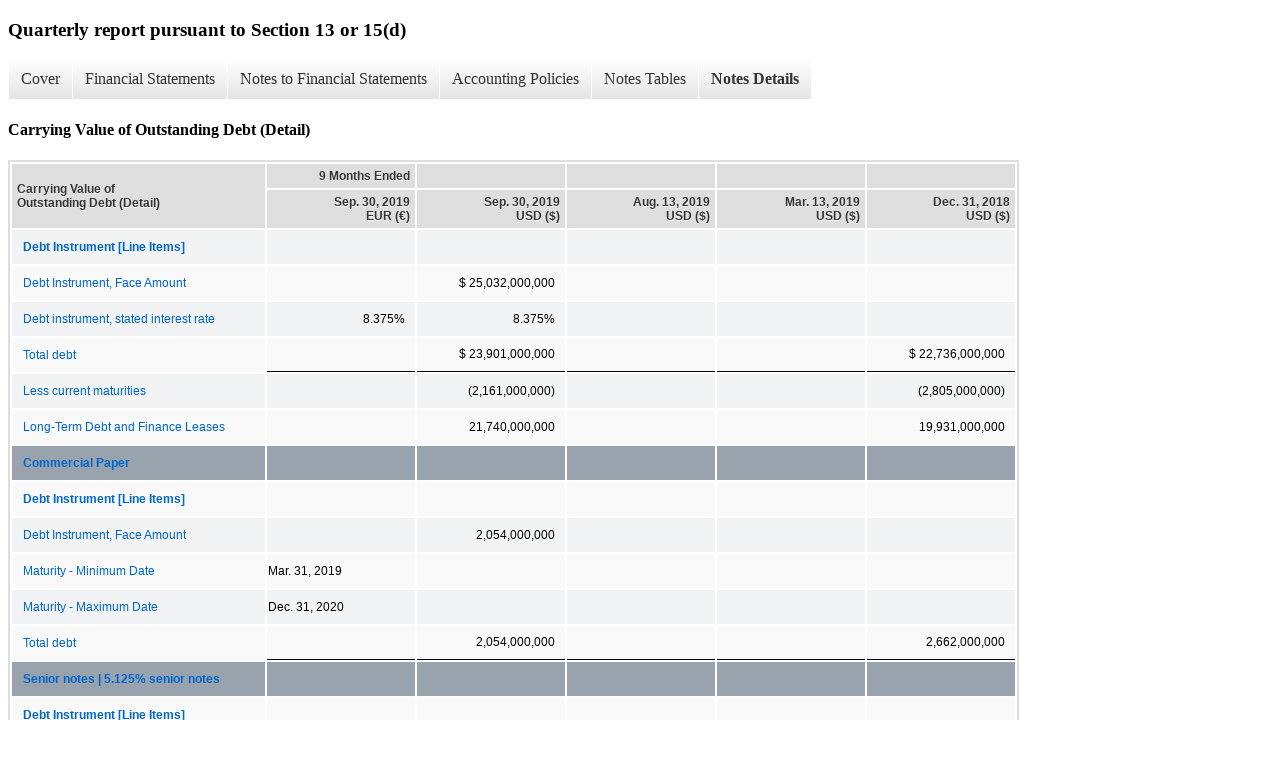

--- FILE ---
content_type: text/html;charset=UTF-8
request_url: https://investors.ups.com/sec-filings/quarterly-filings/xbrl_doc_only/2510
body_size: 6444
content:
<!DOCTYPE html>
<html>
    <head>
        <title>United Parcel Service, Inc. Quarterly report pursuant to Section 13 or 15(d)</title>
        <link href="https://ir.stockpr.com/ups/stylesheets/ir.stockpr.css" rel="stylesheet" type="text/css">
        <script type="text/javascript" src="https://investors.ups.com/_assets/_65fc4baa53481cb520fd0d1bc7e355b7/ups/files/theme/js/aside/ir/ir.js"></script>
        <link rel="stylesheet" type="text/css" href="https://ir.stockpr.com/stylesheets/xbrl.css">
        <script type="text/javascript" src="https://investors.ups.com/_assets/_65fc4baa53481cb520fd0d1bc7e355b7/ups/files/theme/js/aside/ir/_js/all.js"></script>
    </head>
    <body>
        <div class="xbrl-content">
            <h3>Quarterly report pursuant to Section 13 or 15(d)</h3>
            <div id="xbrl-menu-top">
                <div class="navigation">
                    <ul class="xbrl-sf-menu">
                        
                            <li>
                                <a class="menu-item " href="/sec-filings/quarterly-filings/xbrl_doc_only/2450">Cover</a>
                                <ul class="submenu">
                                                                            <li><a href="/sec-filings/quarterly-filings/xbrl_doc_only/2450">Document and Entity Information</a></li>
                                                                    </ul>
                            </li>
                                                    <li>
                                <a class="menu-item " href="/sec-filings/quarterly-filings/xbrl_doc_only/2451">Financial Statements</a>
                                <ul class="submenu">
                                                                            <li><a href="/sec-filings/quarterly-filings/xbrl_doc_only/2451">CONSOLIDATED BALANCE SHEETS</a></li>
                                                                            <li><a href="/sec-filings/quarterly-filings/xbrl_doc_only/2452">CONSOLIDATED BALANCE SHEETS (Parenthetical)</a></li>
                                                                            <li><a href="/sec-filings/quarterly-filings/xbrl_doc_only/2453">STATEMENTS OF CONSOLIDATED INCOME</a></li>
                                                                            <li><a href="/sec-filings/quarterly-filings/xbrl_doc_only/2454">STATEMENTS OF CONSOLIDATED COMPREHENSIVE INCOME</a></li>
                                                                            <li><a href="/sec-filings/quarterly-filings/xbrl_doc_only/2455">STATEMENTS OF CONSOLIDATED CASH FLOWS</a></li>
                                                                    </ul>
                            </li>
                                                    <li>
                                <a class="menu-item " href="/sec-filings/quarterly-filings/xbrl_doc_only/2456">Notes to Financial Statements</a>
                                <ul class="submenu">
                                                                            <li><a href="/sec-filings/quarterly-filings/xbrl_doc_only/2456">BASIS OF PRESENTATION</a></li>
                                                                            <li><a href="/sec-filings/quarterly-filings/xbrl_doc_only/2457">RECENT ACCOUNTING PRONOUNCEMENTS</a></li>
                                                                            <li><a href="/sec-filings/quarterly-filings/xbrl_doc_only/2458">Revenue Recognition</a></li>
                                                                            <li><a href="/sec-filings/quarterly-filings/xbrl_doc_only/2459">STOCK-BASED COMPENSATION</a></li>
                                                                            <li><a href="/sec-filings/quarterly-filings/xbrl_doc_only/2460">CASH AND INVESTMENTS</a></li>
                                                                            <li><a href="/sec-filings/quarterly-filings/xbrl_doc_only/2461">PROPERTY, PLANT AND EQUIPMENT</a></li>
                                                                            <li><a href="/sec-filings/quarterly-filings/xbrl_doc_only/2462">EMPLOYEE BENEFIT PLANS</a></li>
                                                                            <li><a href="/sec-filings/quarterly-filings/xbrl_doc_only/2463">GOODWILL AND INTANGIBLE ASSETS</a></li>
                                                                            <li><a href="/sec-filings/quarterly-filings/xbrl_doc_only/2464">LEASES</a></li>
                                                                            <li><a href="/sec-filings/quarterly-filings/xbrl_doc_only/2465">DEBT AND FINANCING ARRANGEMENTS</a></li>
                                                                            <li><a href="/sec-filings/quarterly-filings/xbrl_doc_only/2466">LEGAL PROCEEDINGS AND CONTINGENCIES</a></li>
                                                                            <li><a href="/sec-filings/quarterly-filings/xbrl_doc_only/2467">SHAREOWNERS&#039; EQUITY</a></li>
                                                                            <li><a href="/sec-filings/quarterly-filings/xbrl_doc_only/2468">SEGMENT INFORMATION</a></li>
                                                                            <li><a href="/sec-filings/quarterly-filings/xbrl_doc_only/2469">EARNINGS PER SHARE</a></li>
                                                                            <li><a href="/sec-filings/quarterly-filings/xbrl_doc_only/2470">DERIVATIVE INSTRUMENTS AND RISK MANAGEMENT</a></li>
                                                                            <li><a href="/sec-filings/quarterly-filings/xbrl_doc_only/2471">INCOME TAXES</a></li>
                                                                            <li><a href="/sec-filings/quarterly-filings/xbrl_doc_only/2472">TRANSFORMATION STRATEGY (Notes)</a></li>
                                                                    </ul>
                            </li>
                                                    <li>
                                <a class="menu-item " href="/sec-filings/quarterly-filings/xbrl_doc_only/2473">Accounting Policies</a>
                                <ul class="submenu">
                                                                            <li><a href="/sec-filings/quarterly-filings/xbrl_doc_only/2473">BASIS OF PRESENTATION (Policies)</a></li>
                                                                    </ul>
                            </li>
                                                    <li>
                                <a class="menu-item " href="/sec-filings/quarterly-filings/xbrl_doc_only/2474">Notes Tables</a>
                                <ul class="submenu">
                                                                            <li><a href="/sec-filings/quarterly-filings/xbrl_doc_only/2474">Revenue Recognition (Tables)</a></li>
                                                                            <li><a href="/sec-filings/quarterly-filings/xbrl_doc_only/2475">STOCK-BASED COMPENSATION (Tables)</a></li>
                                                                            <li><a href="/sec-filings/quarterly-filings/xbrl_doc_only/2476">CASH AND INVESTMENTS (Tables)</a></li>
                                                                            <li><a href="/sec-filings/quarterly-filings/xbrl_doc_only/2477">PROPERTY, PLANT AND EQUIPMENT (Tables)</a></li>
                                                                            <li><a href="/sec-filings/quarterly-filings/xbrl_doc_only/2478">EMPLOYEE BENEFIT PLANS (Tables)</a></li>
                                                                            <li><a href="/sec-filings/quarterly-filings/xbrl_doc_only/2479">GOODWILL AND INTANGIBLE ASSETS (Tables)</a></li>
                                                                            <li><a href="/sec-filings/quarterly-filings/xbrl_doc_only/2480">LEASES (Tables)</a></li>
                                                                            <li><a href="/sec-filings/quarterly-filings/xbrl_doc_only/2481">DEBT AND FINANCING ARRANGEMENTS (Tables)</a></li>
                                                                            <li><a href="/sec-filings/quarterly-filings/xbrl_doc_only/2482">SHAREOWNERS&#039; EQUITY (Tables)</a></li>
                                                                            <li><a href="/sec-filings/quarterly-filings/xbrl_doc_only/2483">SEGMENT INFORMATION (Tables)</a></li>
                                                                            <li><a href="/sec-filings/quarterly-filings/xbrl_doc_only/2484">EARNINGS PER SHARE (Tables)</a></li>
                                                                            <li><a href="/sec-filings/quarterly-filings/xbrl_doc_only/2485">DERIVATIVE INSTRUMENTS AND RISK MANAGEMENT (Tables)</a></li>
                                                                            <li><a href="/sec-filings/quarterly-filings/xbrl_doc_only/2486">TRANSFORMATION STRATEGY x (Tables)</a></li>
                                                                    </ul>
                            </li>
                                                    <li>
                                <a class="menu-item current" href="/sec-filings/quarterly-filings/xbrl_doc_only/2487">Notes Details</a>
                                <ul class="submenu">
                                                                            <li><a href="/sec-filings/quarterly-filings/xbrl_doc_only/2487">RECENT ACCOUNTING PRONOUNCEMENTS - Narratives (Details)</a></li>
                                                                            <li><a href="/sec-filings/quarterly-filings/xbrl_doc_only/2488">Revenue Recognition (Details)</a></li>
                                                                            <li><a href="/sec-filings/quarterly-filings/xbrl_doc_only/2489">Revenue Recognition - Narratives (Details)</a></li>
                                                                            <li><a href="/sec-filings/quarterly-filings/xbrl_doc_only/2490">STOCK-BASED COMPENSATION - Additional Information (Detail)</a></li>
                                                                            <li><a href="/sec-filings/quarterly-filings/xbrl_doc_only/2491">STOCK-BASED COMPENSATION - Fair Value of Employee Stock Options Granted as Determined by Black-Scholes Valuation Model Assumptions (Detail)</a></li>
                                                                            <li><a href="/sec-filings/quarterly-filings/xbrl_doc_only/2492">CASH AND INVESTMENTS - Summary of Marketable Securities (Detail)</a></li>
                                                                            <li><a href="/sec-filings/quarterly-filings/xbrl_doc_only/2493">CASH AND INVESTMENTS - Amortized Cost and Estimated Fair Value of Marketable Securities by Contractual Maturity (Detail)</a></li>
                                                                            <li><a href="/sec-filings/quarterly-filings/xbrl_doc_only/2494">CASH AND INVESTMENTS - Additional Information (Detail)</a></li>
                                                                            <li><a href="/sec-filings/quarterly-filings/xbrl_doc_only/2495">CASH AND INVESTMENTS - Cash Details (Details)</a></li>
                                                                            <li><a href="/sec-filings/quarterly-filings/xbrl_doc_only/2496">CASH AND INVESTMENTS - Investments Measured at Fair Value on a Recurring Basis (Detail)</a></li>
                                                                            <li><a href="/sec-filings/quarterly-filings/xbrl_doc_only/2497">Property Plant and Equipment (Detail)</a></li>
                                                                            <li><a href="/sec-filings/quarterly-filings/xbrl_doc_only/2498">Property Plant and Equipment - Additional Information (Details)</a></li>
                                                                            <li><a href="/sec-filings/quarterly-filings/xbrl_doc_only/2499">Net Periodic Benefit Cost for Pension and Postretirement Benefit Plans (Detail)</a></li>
                                                                            <li><a href="/sec-filings/quarterly-filings/xbrl_doc_only/2500">EMPLOYEE BENEFIT PLANS - Additional Information (Detail)</a></li>
                                                                            <li><a href="/sec-filings/quarterly-filings/xbrl_doc_only/2501">Allocation of Goodwill by Reportable Segment (Detail)</a></li>
                                                                            <li><a href="/sec-filings/quarterly-filings/xbrl_doc_only/2502">Summary of Intangible Assets (Detail)</a></li>
                                                                            <li><a href="/sec-filings/quarterly-filings/xbrl_doc_only/2503">GOODWILL AND INTANGIBLE ASSETS (Narratives) (Details)</a></li>
                                                                            <li><a href="/sec-filings/quarterly-filings/xbrl_doc_only/2504">LEASES - Narratives (Details)</a></li>
                                                                            <li><a href="/sec-filings/quarterly-filings/xbrl_doc_only/2505">LEASES - Lease Cost (Details)</a></li>
                                                                            <li><a href="/sec-filings/quarterly-filings/xbrl_doc_only/2506">LEASES - Supplemental Balance Sheet (Details)</a></li>
                                                                            <li><a href="/sec-filings/quarterly-filings/xbrl_doc_only/2507">LEASES - Supplemental Cash Flow Disclosures (Details)</a></li>
                                                                            <li><a href="/sec-filings/quarterly-filings/xbrl_doc_only/2508">LEASES - Maturity Schedule After Adoption (Details)</a></li>
                                                                            <li><a href="/sec-filings/quarterly-filings/xbrl_doc_only/2509">LEASES - Maturity Schedule Prior to Adoption (Details)</a></li>
                                                                            <li><a href="/sec-filings/quarterly-filings/xbrl_doc_only/2510">Carrying Value of Outstanding Debt (Detail)</a></li>
                                                                            <li><a href="/sec-filings/quarterly-filings/xbrl_doc_only/2511">DEBT AND FINANCING ARRANGEMENTS - Additional Information (Detail)</a></li>
                                                                            <li><a href="/sec-filings/quarterly-filings/xbrl_doc_only/2512">LEGAL PROCEEDINGS AND CONTINGENCIES (Narratives) (Details)</a></li>
                                                                            <li><a href="/sec-filings/quarterly-filings/xbrl_doc_only/2513">SHAREOWNERS&#039; EQUITY - Additional Information (Detail)</a></li>
                                                                            <li><a href="/sec-filings/quarterly-filings/xbrl_doc_only/2514">Roll-forward of Common Stock, Additional Paid-in Capital, Retained Earnings Accounts and Noncontrolling Interest (Detail)</a></li>
                                                                            <li><a href="/sec-filings/quarterly-filings/xbrl_doc_only/2515">Activity in Accumulated Other Comprehensive Income (Loss) (Detail)</a></li>
                                                                            <li><a href="/sec-filings/quarterly-filings/xbrl_doc_only/2516">Activity in Accumulated Other Comprehensive Income (Loss) (Phantoms) (Detail)</a></li>
                                                                            <li><a href="/sec-filings/quarterly-filings/xbrl_doc_only/2517">Activity in Deferred Compensation Program (Detail)</a></li>
                                                                            <li><a href="/sec-filings/quarterly-filings/xbrl_doc_only/2518">SHAREOWNERS&#039; EQUITY Amounts Reclassified from AOCI (Detail)</a></li>
                                                                            <li><a href="/sec-filings/quarterly-filings/xbrl_doc_only/2519">SEGMENT INFORMATION - Additional Information (Detail)</a></li>
                                                                            <li><a href="/sec-filings/quarterly-filings/xbrl_doc_only/2520">Segment Information (Detail)</a></li>
                                                                            <li><a href="/sec-filings/quarterly-filings/xbrl_doc_only/2521">Computation of Basic and Diluted Earnings Per Share (Detail)</a></li>
                                                                            <li><a href="/sec-filings/quarterly-filings/xbrl_doc_only/2522">EARNINGS PER SHARE - Additional Information (Detail)</a></li>
                                                                            <li><a href="/sec-filings/quarterly-filings/xbrl_doc_only/2523">DERIVATIVE INSTRUMENTS AND RISK MANAGEMENT - Additional Information (Detail)</a></li>
                                                                            <li><a href="/sec-filings/quarterly-filings/xbrl_doc_only/2524">Notional Amounts of Outstanding Derivative Positions (Detail)</a></li>
                                                                            <li><a href="/sec-filings/quarterly-filings/xbrl_doc_only/2525">Location on the Balance Sheet of Derivative Assets and Liabilities (Detail)</a></li>
                                                                            <li><a href="/sec-filings/quarterly-filings/xbrl_doc_only/2526">DERIVATIVE INSTRUMENTS AND RISK MANAGEMENT - Fair Value Derivative Balance Sheet Location (Details)</a></li>
                                                                            <li><a href="/sec-filings/quarterly-filings/xbrl_doc_only/2527">DERIVATIVE INSTRUMENTS AND RISK MANAGEMENT - Income Statement and AOCI Recognition (Details)</a></li>
                                                                            <li><a href="/sec-filings/quarterly-filings/xbrl_doc_only/2528">Amount and Location in the Income Statement for Derivatives Designed as Cash Flow Hedges (Detail)</a></li>
                                                                            <li><a href="/sec-filings/quarterly-filings/xbrl_doc_only/2529">Amount Recorded in Income Statements for Foreign Currency Forward Contracts Not Designated as Hedges (Detail)</a></li>
                                                                            <li><a href="/sec-filings/quarterly-filings/xbrl_doc_only/2530">INCOME TAXES - Additional Information (Detail)</a></li>
                                                                            <li><a href="/sec-filings/quarterly-filings/xbrl_doc_only/2531">TRANSFORMATION STRATEGY (Details)</a></li>
                                                                    </ul>
                            </li>
                                            </ul>
                </div>
            </div>
            <div class="spr-xbrl-document">
                <h4>Carrying Value of Outstanding Debt (Detail)</h4>
                


<title></title>




<span style="display: none;">v3.19.3</span><table class="report" border="0" cellspacing="2" id="idp6918705888">
<tr>
<th class="tl" colspan="1" rowspan="2"><div style="width: 200px;"><strong>Carrying Value of Outstanding Debt (Detail)<br></strong></div></th>
<th class="th" colspan="1">9 Months Ended</th>
<th class="th" colspan="1"></th>
<th class="th" colspan="1"></th>
<th class="th" colspan="1"></th>
<th class="th" colspan="1"></th>
</tr>
<tr>
<th class="th">
<div>Sep. 30, 2019 </div>
<div>EUR (€)</div>
</th>
<th class="th">
<div>Sep. 30, 2019 </div>
<div>USD ($)</div>
</th>
<th class="th">
<div>Aug. 13, 2019 </div>
<div>USD ($)</div>
</th>
<th class="th">
<div>Mar. 13, 2019 </div>
<div>USD ($)</div>
</th>
<th class="th">
<div>Dec. 31, 2018 </div>
<div>USD ($)</div>
</th>
</tr>
<tr class="re">
<td class="pl " style="border-bottom: 0px;" valign="top"><a class="a" href="javascript:void(0);" onclick="top.Show.showAR( this, 'defref_us-gaap_DebtInstrumentLineItems', window );"><strong>Debt Instrument [Line Items]</strong></a></td>
<td class="text"> <span></span>
</td>
<td class="text"> <span></span>
</td>
<td class="text"> <span></span>
</td>
<td class="text"> <span></span>
</td>
<td class="text"> <span></span>
</td>
</tr>
<tr class="ro">
<td class="pl " style="border-bottom: 0px;" valign="top"><a class="a" href="javascript:void(0);" onclick="top.Show.showAR( this, 'defref_us-gaap_DebtInstrumentFaceAmount', window );">Debt Instrument, Face Amount</a></td>
<td class="text"> <span></span>
</td>
<td class="nump">$ 25,032,000,000<span></span>
</td>
<td class="text"> <span></span>
</td>
<td class="text"> <span></span>
</td>
<td class="text"> <span></span>
</td>
</tr>
<tr class="re">
<td class="pl " style="border-bottom: 0px;" valign="top"><a class="a" href="javascript:void(0);" onclick="top.Show.showAR( this, 'defref_us-gaap_DebtInstrumentInterestRateStatedPercentage', window );">Debt instrument, stated interest rate</a></td>
<td class="nump">8.375%<span></span>
</td>
<td class="nump">8.375%<span></span>
</td>
<td class="text"> <span></span>
</td>
<td class="text"> <span></span>
</td>
<td class="text"> <span></span>
</td>
</tr>
<tr class="rou">
<td class="pl " style="border-bottom: 0px;" valign="top"><a class="a" href="javascript:void(0);" onclick="top.Show.showAR( this, 'defref_us-gaap_LongTermDebtAndCapitalLeaseObligations', window );">Total debt</a></td>
<td class="text"> <span></span>
</td>
<td class="nump">$ 23,901,000,000<span></span>
</td>
<td class="text"> <span></span>
</td>
<td class="text"> <span></span>
</td>
<td class="nump">$ 22,736,000,000<span></span>
</td>
</tr>
<tr class="re">
<td class="pl " style="border-bottom: 0px;" valign="top"><a class="a" href="javascript:void(0);" onclick="top.Show.showAR( this, 'defref_us-gaap_LongTermDebtCurrent', window );">Less current maturities</a></td>
<td class="text"> <span></span>
</td>
<td class="num">(2,161,000,000)<span></span>
</td>
<td class="text"> <span></span>
</td>
<td class="text"> <span></span>
</td>
<td class="num">(2,805,000,000)<span></span>
</td>
</tr>
<tr class="ro">
<td class="pl " style="border-bottom: 0px;" valign="top"><a class="a" href="javascript:void(0);" onclick="top.Show.showAR( this, 'defref_us-gaap_LongTermDebtNoncurrent', window );">Long-Term Debt and Finance Leases</a></td>
<td class="text"> <span></span>
</td>
<td class="nump">21,740,000,000<span></span>
</td>
<td class="text"> <span></span>
</td>
<td class="text"> <span></span>
</td>
<td class="nump">19,931,000,000<span></span>
</td>
</tr>
<tr class="rh">
<td class="pl " style="border-bottom: 0px;" valign="top"><a class="a" href="javascript:void(0);" onclick="top.Show.showAR( this, 'defref_us-gaap_LongtermDebtTypeAxis=us-gaap_CommercialPaperMember', window );">Commercial Paper</a></td>
<td class="text"> <span></span>
</td>
<td class="text"> <span></span>
</td>
<td class="text"> <span></span>
</td>
<td class="text"> <span></span>
</td>
<td class="text"> <span></span>
</td>
</tr>
<tr class="ro">
<td class="pl " style="border-bottom: 0px;" valign="top"><a class="a" href="javascript:void(0);" onclick="top.Show.showAR( this, 'defref_us-gaap_DebtInstrumentLineItems', window );"><strong>Debt Instrument [Line Items]</strong></a></td>
<td class="text"> <span></span>
</td>
<td class="text"> <span></span>
</td>
<td class="text"> <span></span>
</td>
<td class="text"> <span></span>
</td>
<td class="text"> <span></span>
</td>
</tr>
<tr class="re">
<td class="pl " style="border-bottom: 0px;" valign="top"><a class="a" href="javascript:void(0);" onclick="top.Show.showAR( this, 'defref_us-gaap_DebtInstrumentFaceAmount', window );">Debt Instrument, Face Amount</a></td>
<td class="text"> <span></span>
</td>
<td class="nump">2,054,000,000<span></span>
</td>
<td class="text"> <span></span>
</td>
<td class="text"> <span></span>
</td>
<td class="text"> <span></span>
</td>
</tr>
<tr class="ro">
<td class="pl " style="border-bottom: 0px;" valign="top"><a class="a" href="javascript:void(0);" onclick="top.Show.showAR( this, 'defref_us-gaap_DebtInstrumentMaturityDateRangeStart1', window );">Maturity - Minimum Date</a></td>
<td class="text">Mar. 31,  2019<span></span>
</td>
<td class="text"> <span></span>
</td>
<td class="text"> <span></span>
</td>
<td class="text"> <span></span>
</td>
<td class="text"> <span></span>
</td>
</tr>
<tr class="re">
<td class="pl " style="border-bottom: 0px;" valign="top"><a class="a" href="javascript:void(0);" onclick="top.Show.showAR( this, 'defref_us-gaap_DebtInstrumentMaturityDateRangeEnd1', window );">Maturity - Maximum Date</a></td>
<td class="text">Dec. 31,  2020<span></span>
</td>
<td class="text"> <span></span>
</td>
<td class="text"> <span></span>
</td>
<td class="text"> <span></span>
</td>
<td class="text"> <span></span>
</td>
</tr>
<tr class="rou">
<td class="pl " style="border-bottom: 0px;" valign="top"><a class="a" href="javascript:void(0);" onclick="top.Show.showAR( this, 'defref_us-gaap_LongTermDebtAndCapitalLeaseObligations', window );">Total debt</a></td>
<td class="text"> <span></span>
</td>
<td class="nump">2,054,000,000<span></span>
</td>
<td class="text"> <span></span>
</td>
<td class="text"> <span></span>
</td>
<td class="nump">2,662,000,000<span></span>
</td>
</tr>
<tr class="rh">
<td class="pl " style="border-bottom: 0px;" valign="top"><a class="a" href="javascript:void(0);" onclick="top.Show.showAR( this, 'defref_us-gaap_LongtermDebtTypeAxis=us-gaap_SeniorNotesMember', window );">Senior notes | 5.125% senior notes</a></td>
<td class="text"> <span></span>
</td>
<td class="text"> <span></span>
</td>
<td class="text"> <span></span>
</td>
<td class="text"> <span></span>
</td>
<td class="text"> <span></span>
</td>
</tr>
<tr class="ro">
<td class="pl " style="border-bottom: 0px;" valign="top"><a class="a" href="javascript:void(0);" onclick="top.Show.showAR( this, 'defref_us-gaap_DebtInstrumentLineItems', window );"><strong>Debt Instrument [Line Items]</strong></a></td>
<td class="text"> <span></span>
</td>
<td class="text"> <span></span>
</td>
<td class="text"> <span></span>
</td>
<td class="text"> <span></span>
</td>
<td class="text"> <span></span>
</td>
</tr>
<tr class="re">
<td class="pl " style="border-bottom: 0px;" valign="top"><a class="a" href="javascript:void(0);" onclick="top.Show.showAR( this, 'defref_us-gaap_DebtInstrumentFaceAmount', window );">Debt Instrument, Face Amount</a></td>
<td class="text"> <span></span>
</td>
<td class="nump">$ 1,000,000,000<span></span>
</td>
<td class="text"> <span></span>
</td>
<td class="text"> <span></span>
</td>
<td class="text"> <span></span>
</td>
</tr>
<tr class="ro">
<td class="pl " style="border-bottom: 0px;" valign="top"><a class="a" href="javascript:void(0);" onclick="top.Show.showAR( this, 'defref_us-gaap_DebtInstrumentMaturityDateRangeEnd1', window );">Maturity - Maximum Date</a></td>
<td class="text">Dec. 31,  2019<span></span>
</td>
<td class="text"> <span></span>
</td>
<td class="text"> <span></span>
</td>
<td class="text"> <span></span>
</td>
<td class="text"> <span></span>
</td>
</tr>
<tr class="re">
<td class="pl " style="border-bottom: 0px;" valign="top"><a class="a" href="javascript:void(0);" onclick="top.Show.showAR( this, 'defref_us-gaap_DebtInstrumentInterestRateStatedPercentage', window );">Debt instrument, stated interest rate</a></td>
<td class="nump">5.125%<span></span>
</td>
<td class="nump">5.125%<span></span>
</td>
<td class="text"> <span></span>
</td>
<td class="text"> <span></span>
</td>
<td class="text"> <span></span>
</td>
</tr>
<tr class="rou">
<td class="pl " style="border-bottom: 0px;" valign="top"><a class="a" href="javascript:void(0);" onclick="top.Show.showAR( this, 'defref_us-gaap_LongTermDebtAndCapitalLeaseObligations', window );">Total debt</a></td>
<td class="text"> <span></span>
</td>
<td class="nump">$ 0<span></span>
</td>
<td class="text"> <span></span>
</td>
<td class="text"> <span></span>
</td>
<td class="nump">998,000,000<span></span>
</td>
</tr>
<tr class="rh">
<td class="pl " style="border-bottom: 0px;" valign="top"><a class="a" href="javascript:void(0);" onclick="top.Show.showAR( this, 'defref_us-gaap_LongtermDebtTypeAxis=us-gaap_SeniorNotesMember', window );">Senior notes | 3.125% senior notes</a></td>
<td class="text"> <span></span>
</td>
<td class="text"> <span></span>
</td>
<td class="text"> <span></span>
</td>
<td class="text"> <span></span>
</td>
<td class="text"> <span></span>
</td>
</tr>
<tr class="ro">
<td class="pl " style="border-bottom: 0px;" valign="top"><a class="a" href="javascript:void(0);" onclick="top.Show.showAR( this, 'defref_us-gaap_DebtInstrumentLineItems', window );"><strong>Debt Instrument [Line Items]</strong></a></td>
<td class="text"> <span></span>
</td>
<td class="text"> <span></span>
</td>
<td class="text"> <span></span>
</td>
<td class="text"> <span></span>
</td>
<td class="text"> <span></span>
</td>
</tr>
<tr class="re">
<td class="pl " style="border-bottom: 0px;" valign="top"><a class="a" href="javascript:void(0);" onclick="top.Show.showAR( this, 'defref_us-gaap_DebtInstrumentFaceAmount', window );">Debt Instrument, Face Amount</a></td>
<td class="text"> <span></span>
</td>
<td class="nump">$ 1,500,000,000<span></span>
</td>
<td class="text"> <span></span>
</td>
<td class="text"> <span></span>
</td>
<td class="text"> <span></span>
</td>
</tr>
<tr class="ro">
<td class="pl " style="border-bottom: 0px;" valign="top"><a class="a" href="javascript:void(0);" onclick="top.Show.showAR( this, 'defref_us-gaap_DebtInstrumentMaturityDateRangeEnd1', window );">Maturity - Maximum Date</a></td>
<td class="text">Dec. 31,  2021<span></span>
</td>
<td class="text"> <span></span>
</td>
<td class="text"> <span></span>
</td>
<td class="text"> <span></span>
</td>
<td class="text"> <span></span>
</td>
</tr>
<tr class="re">
<td class="pl " style="border-bottom: 0px;" valign="top"><a class="a" href="javascript:void(0);" onclick="top.Show.showAR( this, 'defref_us-gaap_DebtInstrumentInterestRateStatedPercentage', window );">Debt instrument, stated interest rate</a></td>
<td class="nump">3.125%<span></span>
</td>
<td class="nump">3.125%<span></span>
</td>
<td class="text"> <span></span>
</td>
<td class="text"> <span></span>
</td>
<td class="text"> <span></span>
</td>
</tr>
<tr class="rou">
<td class="pl " style="border-bottom: 0px;" valign="top"><a class="a" href="javascript:void(0);" onclick="top.Show.showAR( this, 'defref_us-gaap_LongTermDebtAndCapitalLeaseObligations', window );">Total debt</a></td>
<td class="text"> <span></span>
</td>
<td class="nump">$ 1,528,000,000<span></span>
</td>
<td class="text"> <span></span>
</td>
<td class="text"> <span></span>
</td>
<td class="nump">1,492,000,000<span></span>
</td>
</tr>
<tr class="rh">
<td class="pl " style="border-bottom: 0px;" valign="top"><a class="a" href="javascript:void(0);" onclick="top.Show.showAR( this, 'defref_us-gaap_LongtermDebtTypeAxis=us-gaap_SeniorNotesMember', window );">Senior notes | 2.050% senior notes</a></td>
<td class="text"> <span></span>
</td>
<td class="text"> <span></span>
</td>
<td class="text"> <span></span>
</td>
<td class="text"> <span></span>
</td>
<td class="text"> <span></span>
</td>
</tr>
<tr class="ro">
<td class="pl " style="border-bottom: 0px;" valign="top"><a class="a" href="javascript:void(0);" onclick="top.Show.showAR( this, 'defref_us-gaap_DebtInstrumentLineItems', window );"><strong>Debt Instrument [Line Items]</strong></a></td>
<td class="text"> <span></span>
</td>
<td class="text"> <span></span>
</td>
<td class="text"> <span></span>
</td>
<td class="text"> <span></span>
</td>
<td class="text"> <span></span>
</td>
</tr>
<tr class="re">
<td class="pl " style="border-bottom: 0px;" valign="top"><a class="a" href="javascript:void(0);" onclick="top.Show.showAR( this, 'defref_us-gaap_DebtInstrumentFaceAmount', window );">Debt Instrument, Face Amount</a></td>
<td class="text"> <span></span>
</td>
<td class="nump">$ 700,000,000<span></span>
</td>
<td class="text"> <span></span>
</td>
<td class="text"> <span></span>
</td>
<td class="text"> <span></span>
</td>
</tr>
<tr class="ro">
<td class="pl " style="border-bottom: 0px;" valign="top"><a class="a" href="javascript:void(0);" onclick="top.Show.showAR( this, 'defref_us-gaap_DebtInstrumentMaturityDateRangeEnd1', window );">Maturity - Maximum Date</a></td>
<td class="text">Dec. 31,  2021<span></span>
</td>
<td class="text"> <span></span>
</td>
<td class="text"> <span></span>
</td>
<td class="text"> <span></span>
</td>
<td class="text"> <span></span>
</td>
</tr>
<tr class="re">
<td class="pl " style="border-bottom: 0px;" valign="top"><a class="a" href="javascript:void(0);" onclick="top.Show.showAR( this, 'defref_us-gaap_DebtInstrumentInterestRateStatedPercentage', window );">Debt instrument, stated interest rate</a></td>
<td class="nump">2.05%<span></span>
</td>
<td class="nump">2.05%<span></span>
</td>
<td class="text"> <span></span>
</td>
<td class="text"> <span></span>
</td>
<td class="text"> <span></span>
</td>
</tr>
<tr class="rou">
<td class="pl " style="border-bottom: 0px;" valign="top"><a class="a" href="javascript:void(0);" onclick="top.Show.showAR( this, 'defref_us-gaap_LongTermDebtAndCapitalLeaseObligations', window );">Total debt</a></td>
<td class="text"> <span></span>
</td>
<td class="nump">$ 698,000,000<span></span>
</td>
<td class="text"> <span></span>
</td>
<td class="text"> <span></span>
</td>
<td class="nump">698,000,000<span></span>
</td>
</tr>
<tr class="rh">
<td class="pl " style="border-bottom: 0px;" valign="top"><a class="a" href="javascript:void(0);" onclick="top.Show.showAR( this, 'defref_us-gaap_LongtermDebtTypeAxis=us-gaap_SeniorNotesMember', window );">Senior notes | 2.450% senior notes</a></td>
<td class="text"> <span></span>
</td>
<td class="text"> <span></span>
</td>
<td class="text"> <span></span>
</td>
<td class="text"> <span></span>
</td>
<td class="text"> <span></span>
</td>
</tr>
<tr class="ro">
<td class="pl " style="border-bottom: 0px;" valign="top"><a class="a" href="javascript:void(0);" onclick="top.Show.showAR( this, 'defref_us-gaap_DebtInstrumentLineItems', window );"><strong>Debt Instrument [Line Items]</strong></a></td>
<td class="text"> <span></span>
</td>
<td class="text"> <span></span>
</td>
<td class="text"> <span></span>
</td>
<td class="text"> <span></span>
</td>
<td class="text"> <span></span>
</td>
</tr>
<tr class="re">
<td class="pl " style="border-bottom: 0px;" valign="top"><a class="a" href="javascript:void(0);" onclick="top.Show.showAR( this, 'defref_us-gaap_DebtInstrumentFaceAmount', window );">Debt Instrument, Face Amount</a></td>
<td class="text"> <span></span>
</td>
<td class="nump">$ 1,000,000,000<span></span>
</td>
<td class="text"> <span></span>
</td>
<td class="text"> <span></span>
</td>
<td class="text"> <span></span>
</td>
</tr>
<tr class="ro">
<td class="pl " style="border-bottom: 0px;" valign="top"><a class="a" href="javascript:void(0);" onclick="top.Show.showAR( this, 'defref_us-gaap_DebtInstrumentMaturityDateRangeEnd1', window );">Maturity - Maximum Date</a></td>
<td class="text">Dec. 31,  2022<span></span>
</td>
<td class="text"> <span></span>
</td>
<td class="text"> <span></span>
</td>
<td class="text"> <span></span>
</td>
<td class="text"> <span></span>
</td>
</tr>
<tr class="re">
<td class="pl " style="border-bottom: 0px;" valign="top"><a class="a" href="javascript:void(0);" onclick="top.Show.showAR( this, 'defref_us-gaap_DebtInstrumentInterestRateStatedPercentage', window );">Debt instrument, stated interest rate</a></td>
<td class="nump">2.45%<span></span>
</td>
<td class="nump">2.45%<span></span>
</td>
<td class="text"> <span></span>
</td>
<td class="text"> <span></span>
</td>
<td class="text"> <span></span>
</td>
</tr>
<tr class="rou">
<td class="pl " style="border-bottom: 0px;" valign="top"><a class="a" href="javascript:void(0);" onclick="top.Show.showAR( this, 'defref_us-gaap_LongTermDebtAndCapitalLeaseObligations', window );">Total debt</a></td>
<td class="text"> <span></span>
</td>
<td class="nump">$ 1,007,000,000<span></span>
</td>
<td class="text"> <span></span>
</td>
<td class="text"> <span></span>
</td>
<td class="nump">1,023,000,000<span></span>
</td>
</tr>
<tr class="rh">
<td class="pl " style="border-bottom: 0px;" valign="top"><a class="a" href="javascript:void(0);" onclick="top.Show.showAR( this, 'defref_us-gaap_LongtermDebtTypeAxis=us-gaap_SeniorNotesMember', window );">Senior notes | 2.350% senior notes</a></td>
<td class="text"> <span></span>
</td>
<td class="text"> <span></span>
</td>
<td class="text"> <span></span>
</td>
<td class="text"> <span></span>
</td>
<td class="text"> <span></span>
</td>
</tr>
<tr class="ro">
<td class="pl " style="border-bottom: 0px;" valign="top"><a class="a" href="javascript:void(0);" onclick="top.Show.showAR( this, 'defref_us-gaap_DebtInstrumentLineItems', window );"><strong>Debt Instrument [Line Items]</strong></a></td>
<td class="text"> <span></span>
</td>
<td class="text"> <span></span>
</td>
<td class="text"> <span></span>
</td>
<td class="text"> <span></span>
</td>
<td class="text"> <span></span>
</td>
</tr>
<tr class="re">
<td class="pl " style="border-bottom: 0px;" valign="top"><a class="a" href="javascript:void(0);" onclick="top.Show.showAR( this, 'defref_us-gaap_DebtInstrumentFaceAmount', window );">Debt Instrument, Face Amount</a></td>
<td class="text"> <span></span>
</td>
<td class="nump">$ 600,000,000<span></span>
</td>
<td class="text"> <span></span>
</td>
<td class="text"> <span></span>
</td>
<td class="text"> <span></span>
</td>
</tr>
<tr class="ro">
<td class="pl " style="border-bottom: 0px;" valign="top"><a class="a" href="javascript:void(0);" onclick="top.Show.showAR( this, 'defref_us-gaap_DebtInstrumentMaturityDateRangeEnd1', window );">Maturity - Maximum Date</a></td>
<td class="text">Dec. 31,  2022<span></span>
</td>
<td class="text"> <span></span>
</td>
<td class="text"> <span></span>
</td>
<td class="text"> <span></span>
</td>
<td class="text"> <span></span>
</td>
</tr>
<tr class="re">
<td class="pl " style="border-bottom: 0px;" valign="top"><a class="a" href="javascript:void(0);" onclick="top.Show.showAR( this, 'defref_us-gaap_DebtInstrumentInterestRateStatedPercentage', window );">Debt instrument, stated interest rate</a></td>
<td class="nump">2.35%<span></span>
</td>
<td class="nump">2.35%<span></span>
</td>
<td class="text"> <span></span>
</td>
<td class="text"> <span></span>
</td>
<td class="text"> <span></span>
</td>
</tr>
<tr class="rou">
<td class="pl " style="border-bottom: 0px;" valign="top"><a class="a" href="javascript:void(0);" onclick="top.Show.showAR( this, 'defref_us-gaap_LongTermDebtAndCapitalLeaseObligations', window );">Total debt</a></td>
<td class="text"> <span></span>
</td>
<td class="nump">$ 598,000,000<span></span>
</td>
<td class="text"> <span></span>
</td>
<td class="text"> <span></span>
</td>
<td class="nump">597,000,000<span></span>
</td>
</tr>
<tr class="rh">
<td class="pl " style="border-bottom: 0px;" valign="top"><a class="a" href="javascript:void(0);" onclick="top.Show.showAR( this, 'defref_us-gaap_LongtermDebtTypeAxis=us-gaap_SeniorNotesMember', window );">Senior notes | 2.500% senior notes</a></td>
<td class="text"> <span></span>
</td>
<td class="text"> <span></span>
</td>
<td class="text"> <span></span>
</td>
<td class="text"> <span></span>
</td>
<td class="text"> <span></span>
</td>
</tr>
<tr class="ro">
<td class="pl " style="border-bottom: 0px;" valign="top"><a class="a" href="javascript:void(0);" onclick="top.Show.showAR( this, 'defref_us-gaap_DebtInstrumentLineItems', window );"><strong>Debt Instrument [Line Items]</strong></a></td>
<td class="text"> <span></span>
</td>
<td class="text"> <span></span>
</td>
<td class="text"> <span></span>
</td>
<td class="text"> <span></span>
</td>
<td class="text"> <span></span>
</td>
</tr>
<tr class="re">
<td class="pl " style="border-bottom: 0px;" valign="top"><a class="a" href="javascript:void(0);" onclick="top.Show.showAR( this, 'defref_us-gaap_DebtInstrumentFaceAmount', window );">Debt Instrument, Face Amount</a></td>
<td class="text"> <span></span>
</td>
<td class="nump">$ 1,000,000,000<span></span>
</td>
<td class="text"> <span></span>
</td>
<td class="text"> <span></span>
</td>
<td class="text"> <span></span>
</td>
</tr>
<tr class="ro">
<td class="pl " style="border-bottom: 0px;" valign="top"><a class="a" href="javascript:void(0);" onclick="top.Show.showAR( this, 'defref_us-gaap_DebtInstrumentMaturityDateRangeEnd1', window );">Maturity - Maximum Date</a></td>
<td class="text">Dec. 31,  2023<span></span>
</td>
<td class="text"> <span></span>
</td>
<td class="text"> <span></span>
</td>
<td class="text"> <span></span>
</td>
<td class="text"> <span></span>
</td>
</tr>
<tr class="re">
<td class="pl " style="border-bottom: 0px;" valign="top"><a class="a" href="javascript:void(0);" onclick="top.Show.showAR( this, 'defref_us-gaap_DebtInstrumentInterestRateStatedPercentage', window );">Debt instrument, stated interest rate</a></td>
<td class="nump">2.50%<span></span>
</td>
<td class="nump">2.50%<span></span>
</td>
<td class="text"> <span></span>
</td>
<td class="text"> <span></span>
</td>
<td class="text"> <span></span>
</td>
</tr>
<tr class="rou">
<td class="pl " style="border-bottom: 0px;" valign="top"><a class="a" href="javascript:void(0);" onclick="top.Show.showAR( this, 'defref_us-gaap_LongTermDebtAndCapitalLeaseObligations', window );">Total debt</a></td>
<td class="text"> <span></span>
</td>
<td class="nump">$ 995,000,000<span></span>
</td>
<td class="text"> <span></span>
</td>
<td class="text"> <span></span>
</td>
<td class="nump">994,000,000<span></span>
</td>
</tr>
<tr class="rh">
<td class="pl " style="border-bottom: 0px;" valign="top"><a class="a" href="javascript:void(0);" onclick="top.Show.showAR( this, 'defref_us-gaap_LongtermDebtTypeAxis=us-gaap_SeniorNotesMember', window );">Senior notes | 2.800% senior notes</a></td>
<td class="text"> <span></span>
</td>
<td class="text"> <span></span>
</td>
<td class="text"> <span></span>
</td>
<td class="text"> <span></span>
</td>
<td class="text"> <span></span>
</td>
</tr>
<tr class="ro">
<td class="pl " style="border-bottom: 0px;" valign="top"><a class="a" href="javascript:void(0);" onclick="top.Show.showAR( this, 'defref_us-gaap_DebtInstrumentLineItems', window );"><strong>Debt Instrument [Line Items]</strong></a></td>
<td class="text"> <span></span>
</td>
<td class="text"> <span></span>
</td>
<td class="text"> <span></span>
</td>
<td class="text"> <span></span>
</td>
<td class="text"> <span></span>
</td>
</tr>
<tr class="re">
<td class="pl " style="border-bottom: 0px;" valign="top"><a class="a" href="javascript:void(0);" onclick="top.Show.showAR( this, 'defref_us-gaap_DebtInstrumentFaceAmount', window );">Debt Instrument, Face Amount</a></td>
<td class="text"> <span></span>
</td>
<td class="nump">$ 500,000,000<span></span>
</td>
<td class="text"> <span></span>
</td>
<td class="text"> <span></span>
</td>
<td class="text"> <span></span>
</td>
</tr>
<tr class="ro">
<td class="pl " style="border-bottom: 0px;" valign="top"><a class="a" href="javascript:void(0);" onclick="top.Show.showAR( this, 'defref_us-gaap_DebtInstrumentMaturityDateRangeEnd1', window );">Maturity - Maximum Date</a></td>
<td class="text">Dec. 31,  2024<span></span>
</td>
<td class="text"> <span></span>
</td>
<td class="text"> <span></span>
</td>
<td class="text"> <span></span>
</td>
<td class="text"> <span></span>
</td>
</tr>
<tr class="re">
<td class="pl " style="border-bottom: 0px;" valign="top"><a class="a" href="javascript:void(0);" onclick="top.Show.showAR( this, 'defref_us-gaap_DebtInstrumentInterestRateStatedPercentage', window );">Debt instrument, stated interest rate</a></td>
<td class="nump">2.80%<span></span>
</td>
<td class="nump">2.80%<span></span>
</td>
<td class="text"> <span></span>
</td>
<td class="text"> <span></span>
</td>
<td class="text"> <span></span>
</td>
</tr>
<tr class="rou">
<td class="pl " style="border-bottom: 0px;" valign="top"><a class="a" href="javascript:void(0);" onclick="top.Show.showAR( this, 'defref_us-gaap_LongTermDebtAndCapitalLeaseObligations', window );">Total debt</a></td>
<td class="text"> <span></span>
</td>
<td class="nump">$ 497,000,000<span></span>
</td>
<td class="text"> <span></span>
</td>
<td class="text"> <span></span>
</td>
<td class="nump">496,000,000<span></span>
</td>
</tr>
<tr class="rh">
<td class="pl " style="border-bottom: 0px;" valign="top"><a class="a" href="javascript:void(0);" onclick="top.Show.showAR( this, 'defref_us-gaap_LongtermDebtTypeAxis=us-gaap_SeniorNotesMember', window );">Senior notes | 2.200% senior notes</a></td>
<td class="text"> <span></span>
</td>
<td class="text"> <span></span>
</td>
<td class="text"> <span></span>
</td>
<td class="text"> <span></span>
</td>
<td class="text"> <span></span>
</td>
</tr>
<tr class="ro">
<td class="pl " style="border-bottom: 0px;" valign="top"><a class="a" href="javascript:void(0);" onclick="top.Show.showAR( this, 'defref_us-gaap_DebtInstrumentLineItems', window );"><strong>Debt Instrument [Line Items]</strong></a></td>
<td class="text"> <span></span>
</td>
<td class="text"> <span></span>
</td>
<td class="text"> <span></span>
</td>
<td class="text"> <span></span>
</td>
<td class="text"> <span></span>
</td>
</tr>
<tr class="re">
<td class="pl " style="border-bottom: 0px;" valign="top"><a class="a" href="javascript:void(0);" onclick="top.Show.showAR( this, 'defref_us-gaap_DebtInstrumentFaceAmount', window );">Debt Instrument, Face Amount</a></td>
<td class="text"> <span></span>
</td>
<td class="nump">400,000,000<span></span>
</td>
<td class="nump">$ 400,000,000<span></span>
</td>
<td class="text"> <span></span>
</td>
<td class="text"> <span></span>
</td>
</tr>
<tr class="ro">
<td class="pl " style="border-bottom: 0px;" valign="top"><a class="a" href="javascript:void(0);" onclick="top.Show.showAR( this, 'defref_us-gaap_DebtInstrumentInterestRateStatedPercentage', window );">Debt instrument, stated interest rate</a></td>
<td class="text"> <span></span>
</td>
<td class="text"> <span></span>
</td>
<td class="nump">2.20%<span></span>
</td>
<td class="text"> <span></span>
</td>
<td class="text"> <span></span>
</td>
</tr>
<tr class="reu">
<td class="pl " style="border-bottom: 0px;" valign="top"><a class="a" href="javascript:void(0);" onclick="top.Show.showAR( this, 'defref_us-gaap_LongTermDebtAndCapitalLeaseObligations', window );">Total debt</a></td>
<td class="text"> <span></span>
</td>
<td class="nump">398,000,000<span></span>
</td>
<td class="text"> <span></span>
</td>
<td class="text"> <span></span>
</td>
<td class="nump">0<span></span>
</td>
</tr>
<tr class="rh">
<td class="pl " style="border-bottom: 0px;" valign="top"><a class="a" href="javascript:void(0);" onclick="top.Show.showAR( this, 'defref_us-gaap_LongtermDebtTypeAxis=us-gaap_SeniorNotesMember', window );">Senior notes | 2.400% senior notes</a></td>
<td class="text"> <span></span>
</td>
<td class="text"> <span></span>
</td>
<td class="text"> <span></span>
</td>
<td class="text"> <span></span>
</td>
<td class="text"> <span></span>
</td>
</tr>
<tr class="re">
<td class="pl " style="border-bottom: 0px;" valign="top"><a class="a" href="javascript:void(0);" onclick="top.Show.showAR( this, 'defref_us-gaap_DebtInstrumentLineItems', window );"><strong>Debt Instrument [Line Items]</strong></a></td>
<td class="text"> <span></span>
</td>
<td class="text"> <span></span>
</td>
<td class="text"> <span></span>
</td>
<td class="text"> <span></span>
</td>
<td class="text"> <span></span>
</td>
</tr>
<tr class="ro">
<td class="pl " style="border-bottom: 0px;" valign="top"><a class="a" href="javascript:void(0);" onclick="top.Show.showAR( this, 'defref_us-gaap_DebtInstrumentFaceAmount', window );">Debt Instrument, Face Amount</a></td>
<td class="text"> <span></span>
</td>
<td class="nump">$ 500,000,000<span></span>
</td>
<td class="text"> <span></span>
</td>
<td class="text"> <span></span>
</td>
<td class="text"> <span></span>
</td>
</tr>
<tr class="re">
<td class="pl " style="border-bottom: 0px;" valign="top"><a class="a" href="javascript:void(0);" onclick="top.Show.showAR( this, 'defref_us-gaap_DebtInstrumentMaturityDateRangeEnd1', window );">Maturity - Maximum Date</a></td>
<td class="text">Dec. 31,  2026<span></span>
</td>
<td class="text"> <span></span>
</td>
<td class="text"> <span></span>
</td>
<td class="text"> <span></span>
</td>
<td class="text"> <span></span>
</td>
</tr>
<tr class="ro">
<td class="pl " style="border-bottom: 0px;" valign="top"><a class="a" href="javascript:void(0);" onclick="top.Show.showAR( this, 'defref_us-gaap_DebtInstrumentInterestRateStatedPercentage', window );">Debt instrument, stated interest rate</a></td>
<td class="nump">2.40%<span></span>
</td>
<td class="nump">2.40%<span></span>
</td>
<td class="text"> <span></span>
</td>
<td class="text"> <span></span>
</td>
<td class="text"> <span></span>
</td>
</tr>
<tr class="reu">
<td class="pl " style="border-bottom: 0px;" valign="top"><a class="a" href="javascript:void(0);" onclick="top.Show.showAR( this, 'defref_us-gaap_LongTermDebtAndCapitalLeaseObligations', window );">Total debt</a></td>
<td class="text"> <span></span>
</td>
<td class="nump">$ 498,000,000<span></span>
</td>
<td class="text"> <span></span>
</td>
<td class="text"> <span></span>
</td>
<td class="nump">498,000,000<span></span>
</td>
</tr>
<tr class="rh">
<td class="pl " style="border-bottom: 0px;" valign="top"><a class="a" href="javascript:void(0);" onclick="top.Show.showAR( this, 'defref_us-gaap_LongtermDebtTypeAxis=us-gaap_SeniorNotesMember', window );">Senior notes | 3.050% senior notes</a></td>
<td class="text"> <span></span>
</td>
<td class="text"> <span></span>
</td>
<td class="text"> <span></span>
</td>
<td class="text"> <span></span>
</td>
<td class="text"> <span></span>
</td>
</tr>
<tr class="re">
<td class="pl " style="border-bottom: 0px;" valign="top"><a class="a" href="javascript:void(0);" onclick="top.Show.showAR( this, 'defref_us-gaap_DebtInstrumentLineItems', window );"><strong>Debt Instrument [Line Items]</strong></a></td>
<td class="text"> <span></span>
</td>
<td class="text"> <span></span>
</td>
<td class="text"> <span></span>
</td>
<td class="text"> <span></span>
</td>
<td class="text"> <span></span>
</td>
</tr>
<tr class="ro">
<td class="pl " style="border-bottom: 0px;" valign="top"><a class="a" href="javascript:void(0);" onclick="top.Show.showAR( this, 'defref_us-gaap_DebtInstrumentFaceAmount', window );">Debt Instrument, Face Amount</a></td>
<td class="text"> <span></span>
</td>
<td class="nump">$ 1,000,000,000<span></span>
</td>
<td class="text"> <span></span>
</td>
<td class="text"> <span></span>
</td>
<td class="text"> <span></span>
</td>
</tr>
<tr class="re">
<td class="pl " style="border-bottom: 0px;" valign="top"><a class="a" href="javascript:void(0);" onclick="top.Show.showAR( this, 'defref_us-gaap_DebtInstrumentMaturityDateRangeEnd1', window );">Maturity - Maximum Date</a></td>
<td class="text">Dec. 31,  2027<span></span>
</td>
<td class="text"> <span></span>
</td>
<td class="text"> <span></span>
</td>
<td class="text"> <span></span>
</td>
<td class="text"> <span></span>
</td>
</tr>
<tr class="ro">
<td class="pl " style="border-bottom: 0px;" valign="top"><a class="a" href="javascript:void(0);" onclick="top.Show.showAR( this, 'defref_us-gaap_DebtInstrumentInterestRateStatedPercentage', window );">Debt instrument, stated interest rate</a></td>
<td class="nump">3.05%<span></span>
</td>
<td class="nump">3.05%<span></span>
</td>
<td class="text"> <span></span>
</td>
<td class="text"> <span></span>
</td>
<td class="text"> <span></span>
</td>
</tr>
<tr class="reu">
<td class="pl " style="border-bottom: 0px;" valign="top"><a class="a" href="javascript:void(0);" onclick="top.Show.showAR( this, 'defref_us-gaap_LongTermDebtAndCapitalLeaseObligations', window );">Total debt</a></td>
<td class="text"> <span></span>
</td>
<td class="nump">$ 992,000,000<span></span>
</td>
<td class="text"> <span></span>
</td>
<td class="text"> <span></span>
</td>
<td class="nump">991,000,000<span></span>
</td>
</tr>
<tr class="rh">
<td class="pl " style="border-bottom: 0px;" valign="top"><a class="a" href="javascript:void(0);" onclick="top.Show.showAR( this, 'defref_us-gaap_LongtermDebtTypeAxis=us-gaap_SeniorNotesMember', window );">Senior notes | 3.400% senior notes</a></td>
<td class="text"> <span></span>
</td>
<td class="text"> <span></span>
</td>
<td class="text"> <span></span>
</td>
<td class="text"> <span></span>
</td>
<td class="text"> <span></span>
</td>
</tr>
<tr class="re">
<td class="pl " style="border-bottom: 0px;" valign="top"><a class="a" href="javascript:void(0);" onclick="top.Show.showAR( this, 'defref_us-gaap_DebtInstrumentLineItems', window );"><strong>Debt Instrument [Line Items]</strong></a></td>
<td class="text"> <span></span>
</td>
<td class="text"> <span></span>
</td>
<td class="text"> <span></span>
</td>
<td class="text"> <span></span>
</td>
<td class="text"> <span></span>
</td>
</tr>
<tr class="ro">
<td class="pl " style="border-bottom: 0px;" valign="top"><a class="a" href="javascript:void(0);" onclick="top.Show.showAR( this, 'defref_us-gaap_DebtInstrumentFaceAmount', window );">Debt Instrument, Face Amount</a></td>
<td class="text"> <span></span>
</td>
<td class="nump">$ 750,000,000<span></span>
</td>
<td class="text"> <span></span>
</td>
<td class="nump">$ 750,000,000<span></span>
</td>
<td class="text"> <span></span>
</td>
</tr>
<tr class="re">
<td class="pl " style="border-bottom: 0px;" valign="top"><a class="a" href="javascript:void(0);" onclick="top.Show.showAR( this, 'defref_us-gaap_DebtInstrumentMaturityDateRangeEnd1', window );">Maturity - Maximum Date</a></td>
<td class="text">Dec. 31,  2029<span></span>
</td>
<td class="text"> <span></span>
</td>
<td class="text"> <span></span>
</td>
<td class="text"> <span></span>
</td>
<td class="text"> <span></span>
</td>
</tr>
<tr class="ro">
<td class="pl " style="border-bottom: 0px;" valign="top"><a class="a" href="javascript:void(0);" onclick="top.Show.showAR( this, 'defref_us-gaap_DebtInstrumentInterestRateStatedPercentage', window );">Debt instrument, stated interest rate</a></td>
<td class="nump">3.40%<span></span>
</td>
<td class="nump">3.40%<span></span>
</td>
<td class="text"> <span></span>
</td>
<td class="nump">3.40%<span></span>
</td>
<td class="text"> <span></span>
</td>
</tr>
<tr class="reu">
<td class="pl " style="border-bottom: 0px;" valign="top"><a class="a" href="javascript:void(0);" onclick="top.Show.showAR( this, 'defref_us-gaap_LongTermDebtAndCapitalLeaseObligations', window );">Total debt</a></td>
<td class="text"> <span></span>
</td>
<td class="nump">$ 745,000,000<span></span>
</td>
<td class="text"> <span></span>
</td>
<td class="text"> <span></span>
</td>
<td class="nump">0<span></span>
</td>
</tr>
<tr class="rh">
<td class="pl " style="border-bottom: 0px;" valign="top"><a class="a" href="javascript:void(0);" onclick="top.Show.showAR( this, 'defref_us-gaap_LongtermDebtTypeAxis=us-gaap_SeniorNotesMember', window );">Senior notes | 2.500% senior notes</a></td>
<td class="text"> <span></span>
</td>
<td class="text"> <span></span>
</td>
<td class="text"> <span></span>
</td>
<td class="text"> <span></span>
</td>
<td class="text"> <span></span>
</td>
</tr>
<tr class="re">
<td class="pl " style="border-bottom: 0px;" valign="top"><a class="a" href="javascript:void(0);" onclick="top.Show.showAR( this, 'defref_us-gaap_DebtInstrumentLineItems', window );"><strong>Debt Instrument [Line Items]</strong></a></td>
<td class="text"> <span></span>
</td>
<td class="text"> <span></span>
</td>
<td class="text"> <span></span>
</td>
<td class="text"> <span></span>
</td>
<td class="text"> <span></span>
</td>
</tr>
<tr class="ro">
<td class="pl " style="border-bottom: 0px;" valign="top"><a class="a" href="javascript:void(0);" onclick="top.Show.showAR( this, 'defref_us-gaap_DebtInstrumentFaceAmount', window );">Debt Instrument, Face Amount</a></td>
<td class="text"> <span></span>
</td>
<td class="nump">$ 400,000,000<span></span>
</td>
<td class="nump">$ 400,000,000<span></span>
</td>
<td class="text"> <span></span>
</td>
<td class="text"> <span></span>
</td>
</tr>
<tr class="re">
<td class="pl " style="border-bottom: 0px;" valign="top"><a class="a" href="javascript:void(0);" onclick="top.Show.showAR( this, 'defref_us-gaap_DebtInstrumentMaturityDateRangeEnd1', window );">Maturity - Maximum Date</a></td>
<td class="text">Dec. 31,  2029<span></span>
</td>
<td class="text"> <span></span>
</td>
<td class="text"> <span></span>
</td>
<td class="text"> <span></span>
</td>
<td class="text"> <span></span>
</td>
</tr>
<tr class="ro">
<td class="pl " style="border-bottom: 0px;" valign="top"><a class="a" href="javascript:void(0);" onclick="top.Show.showAR( this, 'defref_us-gaap_DebtInstrumentInterestRateStatedPercentage', window );">Debt instrument, stated interest rate</a></td>
<td class="nump">2.50%<span></span>
</td>
<td class="nump">2.50%<span></span>
</td>
<td class="nump">2.50%<span></span>
</td>
<td class="text"> <span></span>
</td>
<td class="text"> <span></span>
</td>
</tr>
<tr class="reu">
<td class="pl " style="border-bottom: 0px;" valign="top"><a class="a" href="javascript:void(0);" onclick="top.Show.showAR( this, 'defref_us-gaap_LongTermDebtAndCapitalLeaseObligations', window );">Total debt</a></td>
<td class="text"> <span></span>
</td>
<td class="nump">$ 396,000,000<span></span>
</td>
<td class="text"> <span></span>
</td>
<td class="text"> <span></span>
</td>
<td class="nump">0<span></span>
</td>
</tr>
<tr class="rh">
<td class="pl " style="border-bottom: 0px;" valign="top"><a class="a" href="javascript:void(0);" onclick="top.Show.showAR( this, 'defref_us-gaap_LongtermDebtTypeAxis=us-gaap_SeniorNotesMember', window );">Senior notes | 6.200% senior notes</a></td>
<td class="text"> <span></span>
</td>
<td class="text"> <span></span>
</td>
<td class="text"> <span></span>
</td>
<td class="text"> <span></span>
</td>
<td class="text"> <span></span>
</td>
</tr>
<tr class="re">
<td class="pl " style="border-bottom: 0px;" valign="top"><a class="a" href="javascript:void(0);" onclick="top.Show.showAR( this, 'defref_us-gaap_DebtInstrumentLineItems', window );"><strong>Debt Instrument [Line Items]</strong></a></td>
<td class="text"> <span></span>
</td>
<td class="text"> <span></span>
</td>
<td class="text"> <span></span>
</td>
<td class="text"> <span></span>
</td>
<td class="text"> <span></span>
</td>
</tr>
<tr class="ro">
<td class="pl " style="border-bottom: 0px;" valign="top"><a class="a" href="javascript:void(0);" onclick="top.Show.showAR( this, 'defref_us-gaap_DebtInstrumentFaceAmount', window );">Debt Instrument, Face Amount</a></td>
<td class="text"> <span></span>
</td>
<td class="nump">$ 1,500,000,000<span></span>
</td>
<td class="text"> <span></span>
</td>
<td class="text"> <span></span>
</td>
<td class="text"> <span></span>
</td>
</tr>
<tr class="re">
<td class="pl " style="border-bottom: 0px;" valign="top"><a class="a" href="javascript:void(0);" onclick="top.Show.showAR( this, 'defref_us-gaap_DebtInstrumentMaturityDateRangeEnd1', window );">Maturity - Maximum Date</a></td>
<td class="text">Dec. 31,  2038<span></span>
</td>
<td class="text"> <span></span>
</td>
<td class="text"> <span></span>
</td>
<td class="text"> <span></span>
</td>
<td class="text"> <span></span>
</td>
</tr>
<tr class="ro">
<td class="pl " style="border-bottom: 0px;" valign="top"><a class="a" href="javascript:void(0);" onclick="top.Show.showAR( this, 'defref_us-gaap_DebtInstrumentInterestRateStatedPercentage', window );">Debt instrument, stated interest rate</a></td>
<td class="nump">6.20%<span></span>
</td>
<td class="nump">6.20%<span></span>
</td>
<td class="text"> <span></span>
</td>
<td class="text"> <span></span>
</td>
<td class="text"> <span></span>
</td>
</tr>
<tr class="reu">
<td class="pl " style="border-bottom: 0px;" valign="top"><a class="a" href="javascript:void(0);" onclick="top.Show.showAR( this, 'defref_us-gaap_LongTermDebtAndCapitalLeaseObligations', window );">Total debt</a></td>
<td class="text"> <span></span>
</td>
<td class="nump">$ 1,483,000,000<span></span>
</td>
<td class="text"> <span></span>
</td>
<td class="text"> <span></span>
</td>
<td class="nump">1,482,000,000<span></span>
</td>
</tr>
<tr class="rh">
<td class="pl " style="border-bottom: 0px;" valign="top"><a class="a" href="javascript:void(0);" onclick="top.Show.showAR( this, 'defref_us-gaap_LongtermDebtTypeAxis=us-gaap_SeniorNotesMember', window );">Senior notes | 4.875% senior notes</a></td>
<td class="text"> <span></span>
</td>
<td class="text"> <span></span>
</td>
<td class="text"> <span></span>
</td>
<td class="text"> <span></span>
</td>
<td class="text"> <span></span>
</td>
</tr>
<tr class="re">
<td class="pl " style="border-bottom: 0px;" valign="top"><a class="a" href="javascript:void(0);" onclick="top.Show.showAR( this, 'defref_us-gaap_DebtInstrumentLineItems', window );"><strong>Debt Instrument [Line Items]</strong></a></td>
<td class="text"> <span></span>
</td>
<td class="text"> <span></span>
</td>
<td class="text"> <span></span>
</td>
<td class="text"> <span></span>
</td>
<td class="text"> <span></span>
</td>
</tr>
<tr class="ro">
<td class="pl " style="border-bottom: 0px;" valign="top"><a class="a" href="javascript:void(0);" onclick="top.Show.showAR( this, 'defref_us-gaap_DebtInstrumentFaceAmount', window );">Debt Instrument, Face Amount</a></td>
<td class="text"> <span></span>
</td>
<td class="nump">$ 500,000,000<span></span>
</td>
<td class="text"> <span></span>
</td>
<td class="text"> <span></span>
</td>
<td class="text"> <span></span>
</td>
</tr>
<tr class="re">
<td class="pl " style="border-bottom: 0px;" valign="top"><a class="a" href="javascript:void(0);" onclick="top.Show.showAR( this, 'defref_us-gaap_DebtInstrumentMaturityDateRangeEnd1', window );">Maturity - Maximum Date</a></td>
<td class="text">Dec. 31,  2040<span></span>
</td>
<td class="text"> <span></span>
</td>
<td class="text"> <span></span>
</td>
<td class="text"> <span></span>
</td>
<td class="text"> <span></span>
</td>
</tr>
<tr class="ro">
<td class="pl " style="border-bottom: 0px;" valign="top"><a class="a" href="javascript:void(0);" onclick="top.Show.showAR( this, 'defref_us-gaap_DebtInstrumentInterestRateStatedPercentage', window );">Debt instrument, stated interest rate</a></td>
<td class="nump">4.875%<span></span>
</td>
<td class="nump">4.875%<span></span>
</td>
<td class="text"> <span></span>
</td>
<td class="text"> <span></span>
</td>
<td class="text"> <span></span>
</td>
</tr>
<tr class="reu">
<td class="pl " style="border-bottom: 0px;" valign="top"><a class="a" href="javascript:void(0);" onclick="top.Show.showAR( this, 'defref_us-gaap_LongTermDebtAndCapitalLeaseObligations', window );">Total debt</a></td>
<td class="text"> <span></span>
</td>
<td class="nump">$ 490,000,000<span></span>
</td>
<td class="text"> <span></span>
</td>
<td class="text"> <span></span>
</td>
<td class="nump">490,000,000<span></span>
</td>
</tr>
<tr class="rh">
<td class="pl " style="border-bottom: 0px;" valign="top"><a class="a" href="javascript:void(0);" onclick="top.Show.showAR( this, 'defref_us-gaap_LongtermDebtTypeAxis=us-gaap_SeniorNotesMember', window );">Senior notes | 3.625% senior notes</a></td>
<td class="text"> <span></span>
</td>
<td class="text"> <span></span>
</td>
<td class="text"> <span></span>
</td>
<td class="text"> <span></span>
</td>
<td class="text"> <span></span>
</td>
</tr>
<tr class="re">
<td class="pl " style="border-bottom: 0px;" valign="top"><a class="a" href="javascript:void(0);" onclick="top.Show.showAR( this, 'defref_us-gaap_DebtInstrumentLineItems', window );"><strong>Debt Instrument [Line Items]</strong></a></td>
<td class="text"> <span></span>
</td>
<td class="text"> <span></span>
</td>
<td class="text"> <span></span>
</td>
<td class="text"> <span></span>
</td>
<td class="text"> <span></span>
</td>
</tr>
<tr class="ro">
<td class="pl " style="border-bottom: 0px;" valign="top"><a class="a" href="javascript:void(0);" onclick="top.Show.showAR( this, 'defref_us-gaap_DebtInstrumentFaceAmount', window );">Debt Instrument, Face Amount</a></td>
<td class="text"> <span></span>
</td>
<td class="nump">$ 375,000,000<span></span>
</td>
<td class="text"> <span></span>
</td>
<td class="text"> <span></span>
</td>
<td class="text"> <span></span>
</td>
</tr>
<tr class="re">
<td class="pl " style="border-bottom: 0px;" valign="top"><a class="a" href="javascript:void(0);" onclick="top.Show.showAR( this, 'defref_us-gaap_DebtInstrumentMaturityDateRangeEnd1', window );">Maturity - Maximum Date</a></td>
<td class="text">Dec. 31,  2042<span></span>
</td>
<td class="text"> <span></span>
</td>
<td class="text"> <span></span>
</td>
<td class="text"> <span></span>
</td>
<td class="text"> <span></span>
</td>
</tr>
<tr class="ro">
<td class="pl " style="border-bottom: 0px;" valign="top"><a class="a" href="javascript:void(0);" onclick="top.Show.showAR( this, 'defref_us-gaap_DebtInstrumentInterestRateStatedPercentage', window );">Debt instrument, stated interest rate</a></td>
<td class="nump">3.625%<span></span>
</td>
<td class="nump">3.625%<span></span>
</td>
<td class="text"> <span></span>
</td>
<td class="text"> <span></span>
</td>
<td class="text"> <span></span>
</td>
</tr>
<tr class="reu">
<td class="pl " style="border-bottom: 0px;" valign="top"><a class="a" href="javascript:void(0);" onclick="top.Show.showAR( this, 'defref_us-gaap_LongTermDebtAndCapitalLeaseObligations', window );">Total debt</a></td>
<td class="text"> <span></span>
</td>
<td class="nump">$ 368,000,000<span></span>
</td>
<td class="text"> <span></span>
</td>
<td class="text"> <span></span>
</td>
<td class="nump">368,000,000<span></span>
</td>
</tr>
<tr class="rh">
<td class="pl " style="border-bottom: 0px;" valign="top"><a class="a" href="javascript:void(0);" onclick="top.Show.showAR( this, 'defref_us-gaap_LongtermDebtTypeAxis=us-gaap_SeniorNotesMember', window );">Senior notes | 3.400% senior notes</a></td>
<td class="text"> <span></span>
</td>
<td class="text"> <span></span>
</td>
<td class="text"> <span></span>
</td>
<td class="text"> <span></span>
</td>
<td class="text"> <span></span>
</td>
</tr>
<tr class="re">
<td class="pl " style="border-bottom: 0px;" valign="top"><a class="a" href="javascript:void(0);" onclick="top.Show.showAR( this, 'defref_us-gaap_DebtInstrumentLineItems', window );"><strong>Debt Instrument [Line Items]</strong></a></td>
<td class="text"> <span></span>
</td>
<td class="text"> <span></span>
</td>
<td class="text"> <span></span>
</td>
<td class="text"> <span></span>
</td>
<td class="text"> <span></span>
</td>
</tr>
<tr class="ro">
<td class="pl " style="border-bottom: 0px;" valign="top"><a class="a" href="javascript:void(0);" onclick="top.Show.showAR( this, 'defref_us-gaap_DebtInstrumentFaceAmount', window );">Debt Instrument, Face Amount</a></td>
<td class="text"> <span></span>
</td>
<td class="nump">$ 500,000,000<span></span>
</td>
<td class="text"> <span></span>
</td>
<td class="text"> <span></span>
</td>
<td class="text"> <span></span>
</td>
</tr>
<tr class="re">
<td class="pl " style="border-bottom: 0px;" valign="top"><a class="a" href="javascript:void(0);" onclick="top.Show.showAR( this, 'defref_us-gaap_DebtInstrumentMaturityDateRangeEnd1', window );">Maturity - Maximum Date</a></td>
<td class="text">Dec. 31,  2046<span></span>
</td>
<td class="text"> <span></span>
</td>
<td class="text"> <span></span>
</td>
<td class="text"> <span></span>
</td>
<td class="text"> <span></span>
</td>
</tr>
<tr class="ro">
<td class="pl " style="border-bottom: 0px;" valign="top"><a class="a" href="javascript:void(0);" onclick="top.Show.showAR( this, 'defref_us-gaap_DebtInstrumentInterestRateStatedPercentage', window );">Debt instrument, stated interest rate</a></td>
<td class="nump">3.40%<span></span>
</td>
<td class="nump">3.40%<span></span>
</td>
<td class="text"> <span></span>
</td>
<td class="text"> <span></span>
</td>
<td class="text"> <span></span>
</td>
</tr>
<tr class="reu">
<td class="pl " style="border-bottom: 0px;" valign="top"><a class="a" href="javascript:void(0);" onclick="top.Show.showAR( this, 'defref_us-gaap_LongTermDebtAndCapitalLeaseObligations', window );">Total debt</a></td>
<td class="text"> <span></span>
</td>
<td class="nump">$ 491,000,000<span></span>
</td>
<td class="text"> <span></span>
</td>
<td class="text"> <span></span>
</td>
<td class="nump">491,000,000<span></span>
</td>
</tr>
<tr class="rh">
<td class="pl " style="border-bottom: 0px;" valign="top"><a class="a" href="javascript:void(0);" onclick="top.Show.showAR( this, 'defref_us-gaap_LongtermDebtTypeAxis=us-gaap_SeniorNotesMember', window );">Senior notes | 3.750% senior notes</a></td>
<td class="text"> <span></span>
</td>
<td class="text"> <span></span>
</td>
<td class="text"> <span></span>
</td>
<td class="text"> <span></span>
</td>
<td class="text"> <span></span>
</td>
</tr>
<tr class="re">
<td class="pl " style="border-bottom: 0px;" valign="top"><a class="a" href="javascript:void(0);" onclick="top.Show.showAR( this, 'defref_us-gaap_DebtInstrumentLineItems', window );"><strong>Debt Instrument [Line Items]</strong></a></td>
<td class="text"> <span></span>
</td>
<td class="text"> <span></span>
</td>
<td class="text"> <span></span>
</td>
<td class="text"> <span></span>
</td>
<td class="text"> <span></span>
</td>
</tr>
<tr class="ro">
<td class="pl " style="border-bottom: 0px;" valign="top"><a class="a" href="javascript:void(0);" onclick="top.Show.showAR( this, 'defref_us-gaap_DebtInstrumentFaceAmount', window );">Debt Instrument, Face Amount</a></td>
<td class="text"> <span></span>
</td>
<td class="nump">$ 1,150,000,000<span></span>
</td>
<td class="text"> <span></span>
</td>
<td class="text"> <span></span>
</td>
<td class="text"> <span></span>
</td>
</tr>
<tr class="re">
<td class="pl " style="border-bottom: 0px;" valign="top"><a class="a" href="javascript:void(0);" onclick="top.Show.showAR( this, 'defref_us-gaap_DebtInstrumentMaturityDateRangeEnd1', window );">Maturity - Maximum Date</a></td>
<td class="text">Dec. 31,  2047<span></span>
</td>
<td class="text"> <span></span>
</td>
<td class="text"> <span></span>
</td>
<td class="text"> <span></span>
</td>
<td class="text"> <span></span>
</td>
</tr>
<tr class="ro">
<td class="pl " style="border-bottom: 0px;" valign="top"><a class="a" href="javascript:void(0);" onclick="top.Show.showAR( this, 'defref_us-gaap_DebtInstrumentInterestRateStatedPercentage', window );">Debt instrument, stated interest rate</a></td>
<td class="nump">3.75%<span></span>
</td>
<td class="nump">3.75%<span></span>
</td>
<td class="text"> <span></span>
</td>
<td class="text"> <span></span>
</td>
<td class="text"> <span></span>
</td>
</tr>
<tr class="reu">
<td class="pl " style="border-bottom: 0px;" valign="top"><a class="a" href="javascript:void(0);" onclick="top.Show.showAR( this, 'defref_us-gaap_LongTermDebtAndCapitalLeaseObligations', window );">Total debt</a></td>
<td class="text"> <span></span>
</td>
<td class="nump">$ 1,136,000,000<span></span>
</td>
<td class="text"> <span></span>
</td>
<td class="text"> <span></span>
</td>
<td class="nump">1,136,000,000<span></span>
</td>
</tr>
<tr class="rh">
<td class="pl " style="border-bottom: 0px;" valign="top"><a class="a" href="javascript:void(0);" onclick="top.Show.showAR( this, 'defref_us-gaap_LongtermDebtTypeAxis=us-gaap_SeniorNotesMember', window );">Senior notes | 3.400% senior notes</a></td>
<td class="text"> <span></span>
</td>
<td class="text"> <span></span>
</td>
<td class="text"> <span></span>
</td>
<td class="text"> <span></span>
</td>
<td class="text"> <span></span>
</td>
</tr>
<tr class="re">
<td class="pl " style="border-bottom: 0px;" valign="top"><a class="a" href="javascript:void(0);" onclick="top.Show.showAR( this, 'defref_us-gaap_DebtInstrumentLineItems', window );"><strong>Debt Instrument [Line Items]</strong></a></td>
<td class="text"> <span></span>
</td>
<td class="text"> <span></span>
</td>
<td class="text"> <span></span>
</td>
<td class="text"> <span></span>
</td>
<td class="text"> <span></span>
</td>
</tr>
<tr class="ro">
<td class="pl " style="border-bottom: 0px;" valign="top"><a class="a" href="javascript:void(0);" onclick="top.Show.showAR( this, 'defref_us-gaap_DebtInstrumentFaceAmount', window );">Debt Instrument, Face Amount</a></td>
<td class="text"> <span></span>
</td>
<td class="nump">$ 750,000,000<span></span>
</td>
<td class="text"> <span></span>
</td>
<td class="text"> <span></span>
</td>
<td class="text"> <span></span>
</td>
</tr>
<tr class="re">
<td class="pl " style="border-bottom: 0px;" valign="top"><a class="a" href="javascript:void(0);" onclick="top.Show.showAR( this, 'defref_us-gaap_DebtInstrumentMaturityDateRangeEnd1', window );">Maturity - Maximum Date</a></td>
<td class="text">Dec. 31,  2049<span></span>
</td>
<td class="text"> <span></span>
</td>
<td class="text"> <span></span>
</td>
<td class="text"> <span></span>
</td>
<td class="text"> <span></span>
</td>
</tr>
<tr class="ro">
<td class="pl " style="border-bottom: 0px;" valign="top"><a class="a" href="javascript:void(0);" onclick="top.Show.showAR( this, 'defref_us-gaap_DebtInstrumentInterestRateStatedPercentage', window );">Debt instrument, stated interest rate</a></td>
<td class="nump">4.25%<span></span>
</td>
<td class="nump">4.25%<span></span>
</td>
<td class="text"> <span></span>
</td>
<td class="nump">4.25%<span></span>
</td>
<td class="text"> <span></span>
</td>
</tr>
<tr class="reu">
<td class="pl " style="border-bottom: 0px;" valign="top"><a class="a" href="javascript:void(0);" onclick="top.Show.showAR( this, 'defref_us-gaap_LongTermDebtAndCapitalLeaseObligations', window );">Total debt</a></td>
<td class="text"> <span></span>
</td>
<td class="nump">$ 742,000,000<span></span>
</td>
<td class="text"> <span></span>
</td>
<td class="text"> <span></span>
</td>
<td class="nump">0<span></span>
</td>
</tr>
<tr class="rh">
<td class="pl " style="border-bottom: 0px;" valign="top"><a class="a" href="javascript:void(0);" onclick="top.Show.showAR( this, 'defref_us-gaap_LongtermDebtTypeAxis=us-gaap_SeniorNotesMember', window );">Senior notes | 3.400% senior notes</a></td>
<td class="text"> <span></span>
</td>
<td class="text"> <span></span>
</td>
<td class="text"> <span></span>
</td>
<td class="text"> <span></span>
</td>
<td class="text"> <span></span>
</td>
</tr>
<tr class="re">
<td class="pl " style="border-bottom: 0px;" valign="top"><a class="a" href="javascript:void(0);" onclick="top.Show.showAR( this, 'defref_us-gaap_DebtInstrumentLineItems', window );"><strong>Debt Instrument [Line Items]</strong></a></td>
<td class="text"> <span></span>
</td>
<td class="text"> <span></span>
</td>
<td class="text"> <span></span>
</td>
<td class="text"> <span></span>
</td>
<td class="text"> <span></span>
</td>
</tr>
<tr class="ro">
<td class="pl " style="border-bottom: 0px;" valign="top"><a class="a" href="javascript:void(0);" onclick="top.Show.showAR( this, 'defref_us-gaap_DebtInstrumentFaceAmount', window );">Debt Instrument, Face Amount</a></td>
<td class="text"> <span></span>
</td>
<td class="nump">$ 700,000,000<span></span>
</td>
<td class="nump">$ 700,000,000<span></span>
</td>
<td class="text"> <span></span>
</td>
<td class="text"> <span></span>
</td>
</tr>
<tr class="re">
<td class="pl " style="border-bottom: 0px;" valign="top"><a class="a" href="javascript:void(0);" onclick="top.Show.showAR( this, 'defref_us-gaap_DebtInstrumentMaturityDateRangeEnd1', window );">Maturity - Maximum Date</a></td>
<td class="text">Dec. 31,  2049<span></span>
</td>
<td class="text"> <span></span>
</td>
<td class="text"> <span></span>
</td>
<td class="text"> <span></span>
</td>
<td class="text"> <span></span>
</td>
</tr>
<tr class="ro">
<td class="pl " style="border-bottom: 0px;" valign="top"><a class="a" href="javascript:void(0);" onclick="top.Show.showAR( this, 'defref_us-gaap_DebtInstrumentInterestRateStatedPercentage', window );">Debt instrument, stated interest rate</a></td>
<td class="nump">3.40%<span></span>
</td>
<td class="nump">3.40%<span></span>
</td>
<td class="nump">3.40%<span></span>
</td>
<td class="text"> <span></span>
</td>
<td class="text"> <span></span>
</td>
</tr>
<tr class="reu">
<td class="pl " style="border-bottom: 0px;" valign="top"><a class="a" href="javascript:void(0);" onclick="top.Show.showAR( this, 'defref_us-gaap_LongTermDebtAndCapitalLeaseObligations', window );">Total debt</a></td>
<td class="text"> <span></span>
</td>
<td class="nump">$ 687,000,000<span></span>
</td>
<td class="text"> <span></span>
</td>
<td class="text"> <span></span>
</td>
<td class="nump">0<span></span>
</td>
</tr>
<tr class="rh">
<td class="pl " style="border-bottom: 0px;" valign="top"><a class="a" href="javascript:void(0);" onclick="top.Show.showAR( this, 'defref_us-gaap_LongtermDebtTypeAxis=us-gaap_SeniorNotesMember', window );">Senior notes | Floating-rate senior notes</a></td>
<td class="text"> <span></span>
</td>
<td class="text"> <span></span>
</td>
<td class="text"> <span></span>
</td>
<td class="text"> <span></span>
</td>
<td class="text"> <span></span>
</td>
</tr>
<tr class="re">
<td class="pl " style="border-bottom: 0px;" valign="top"><a class="a" href="javascript:void(0);" onclick="top.Show.showAR( this, 'defref_us-gaap_DebtInstrumentLineItems', window );"><strong>Debt Instrument [Line Items]</strong></a></td>
<td class="text"> <span></span>
</td>
<td class="text"> <span></span>
</td>
<td class="text"> <span></span>
</td>
<td class="text"> <span></span>
</td>
<td class="text"> <span></span>
</td>
</tr>
<tr class="ro">
<td class="pl " style="border-bottom: 0px;" valign="top"><a class="a" href="javascript:void(0);" onclick="top.Show.showAR( this, 'defref_us-gaap_DebtInstrumentFaceAmount', window );">Debt Instrument, Face Amount</a></td>
<td class="text"> <span></span>
</td>
<td class="nump">350,000,000<span></span>
</td>
<td class="text"> <span></span>
</td>
<td class="text"> <span></span>
</td>
<td class="text"> <span></span>
</td>
</tr>
<tr class="re">
<td class="pl " style="border-bottom: 0px;" valign="top"><a class="a" href="javascript:void(0);" onclick="top.Show.showAR( this, 'defref_us-gaap_DebtInstrumentMaturityDateRangeEnd1', window );">Maturity - Maximum Date</a></td>
<td class="text">Dec. 31,  2021<span></span>
</td>
<td class="text"> <span></span>
</td>
<td class="text"> <span></span>
</td>
<td class="text"> <span></span>
</td>
<td class="text"> <span></span>
</td>
</tr>
<tr class="rou">
<td class="pl " style="border-bottom: 0px;" valign="top"><a class="a" href="javascript:void(0);" onclick="top.Show.showAR( this, 'defref_us-gaap_LongTermDebtAndCapitalLeaseObligations', window );">Total debt</a></td>
<td class="text"> <span></span>
</td>
<td class="nump">349,000,000<span></span>
</td>
<td class="text"> <span></span>
</td>
<td class="text"> <span></span>
</td>
<td class="nump">349,000,000<span></span>
</td>
</tr>
<tr class="rh">
<td class="pl " style="border-bottom: 0px;" valign="top"><a class="a" href="javascript:void(0);" onclick="top.Show.showAR( this, 'defref_us-gaap_LongtermDebtTypeAxis=us-gaap_SeniorNotesMember', window );">Senior notes | Floating-rate senior notes</a></td>
<td class="text"> <span></span>
</td>
<td class="text"> <span></span>
</td>
<td class="text"> <span></span>
</td>
<td class="text"> <span></span>
</td>
<td class="text"> <span></span>
</td>
</tr>
<tr class="ro">
<td class="pl " style="border-bottom: 0px;" valign="top"><a class="a" href="javascript:void(0);" onclick="top.Show.showAR( this, 'defref_us-gaap_DebtInstrumentLineItems', window );"><strong>Debt Instrument [Line Items]</strong></a></td>
<td class="text"> <span></span>
</td>
<td class="text"> <span></span>
</td>
<td class="text"> <span></span>
</td>
<td class="text"> <span></span>
</td>
<td class="text"> <span></span>
</td>
</tr>
<tr class="re">
<td class="pl " style="border-bottom: 0px;" valign="top"><a class="a" href="javascript:void(0);" onclick="top.Show.showAR( this, 'defref_us-gaap_DebtInstrumentFaceAmount', window );">Debt Instrument, Face Amount</a></td>
<td class="text"> <span></span>
</td>
<td class="nump">400,000,000<span></span>
</td>
<td class="text"> <span></span>
</td>
<td class="text"> <span></span>
</td>
<td class="text"> <span></span>
</td>
</tr>
<tr class="ro">
<td class="pl " style="border-bottom: 0px;" valign="top"><a class="a" href="javascript:void(0);" onclick="top.Show.showAR( this, 'defref_us-gaap_DebtInstrumentMaturityDateRangeEnd1', window );">Maturity - Maximum Date</a></td>
<td class="text">Dec. 31,  2022<span></span>
</td>
<td class="text"> <span></span>
</td>
<td class="text"> <span></span>
</td>
<td class="text"> <span></span>
</td>
<td class="text"> <span></span>
</td>
</tr>
<tr class="reu">
<td class="pl " style="border-bottom: 0px;" valign="top"><a class="a" href="javascript:void(0);" onclick="top.Show.showAR( this, 'defref_us-gaap_LongTermDebtAndCapitalLeaseObligations', window );">Total debt</a></td>
<td class="text"> <span></span>
</td>
<td class="nump">399,000,000<span></span>
</td>
<td class="text"> <span></span>
</td>
<td class="text"> <span></span>
</td>
<td class="nump">399,000,000<span></span>
</td>
</tr>
<tr class="rh">
<td class="pl " style="border-bottom: 0px;" valign="top"><a class="a" href="javascript:void(0);" onclick="top.Show.showAR( this, 'defref_us-gaap_LongtermDebtTypeAxis=us-gaap_SeniorNotesMember', window );">Senior notes | Floating-rate senior notes</a></td>
<td class="text"> <span></span>
</td>
<td class="text"> <span></span>
</td>
<td class="text"> <span></span>
</td>
<td class="text"> <span></span>
</td>
<td class="text"> <span></span>
</td>
</tr>
<tr class="re">
<td class="pl " style="border-bottom: 0px;" valign="top"><a class="a" href="javascript:void(0);" onclick="top.Show.showAR( this, 'defref_us-gaap_DebtInstrumentLineItems', window );"><strong>Debt Instrument [Line Items]</strong></a></td>
<td class="text"> <span></span>
</td>
<td class="text"> <span></span>
</td>
<td class="text"> <span></span>
</td>
<td class="text"> <span></span>
</td>
<td class="text"> <span></span>
</td>
</tr>
<tr class="ro">
<td class="pl " style="border-bottom: 0px;" valign="top"><a class="a" href="javascript:void(0);" onclick="top.Show.showAR( this, 'defref_us-gaap_DebtInstrumentFaceAmount', window );">Debt Instrument, Face Amount</a></td>
<td class="text"> <span></span>
</td>
<td class="nump">500,000,000<span></span>
</td>
<td class="text"> <span></span>
</td>
<td class="text"> <span></span>
</td>
<td class="text"> <span></span>
</td>
</tr>
<tr class="re">
<td class="pl " style="border-bottom: 0px;" valign="top"><a class="a" href="javascript:void(0);" onclick="top.Show.showAR( this, 'defref_us-gaap_DebtInstrumentMaturityDateRangeEnd1', window );">Maturity - Maximum Date</a></td>
<td class="text">Dec. 31,  2023<span></span>
</td>
<td class="text"> <span></span>
</td>
<td class="text"> <span></span>
</td>
<td class="text"> <span></span>
</td>
<td class="text"> <span></span>
</td>
</tr>
<tr class="rou">
<td class="pl " style="border-bottom: 0px;" valign="top"><a class="a" href="javascript:void(0);" onclick="top.Show.showAR( this, 'defref_us-gaap_LongTermDebtAndCapitalLeaseObligations', window );">Total debt</a></td>
<td class="text"> <span></span>
</td>
<td class="nump">499,000,000<span></span>
</td>
<td class="text"> <span></span>
</td>
<td class="text"> <span></span>
</td>
<td class="nump">499,000,000<span></span>
</td>
</tr>
<tr class="rh">
<td class="pl " style="border-bottom: 0px;" valign="top"><a class="a" href="javascript:void(0);" onclick="top.Show.showAR( this, 'defref_us-gaap_LongtermDebtTypeAxis=us-gaap_SeniorNotesMember', window );">Senior notes | Floating-rate senior notes</a></td>
<td class="text"> <span></span>
</td>
<td class="text"> <span></span>
</td>
<td class="text"> <span></span>
</td>
<td class="text"> <span></span>
</td>
<td class="text"> <span></span>
</td>
</tr>
<tr class="ro">
<td class="pl " style="border-bottom: 0px;" valign="top"><a class="a" href="javascript:void(0);" onclick="top.Show.showAR( this, 'defref_us-gaap_DebtInstrumentLineItems', window );"><strong>Debt Instrument [Line Items]</strong></a></td>
<td class="text"> <span></span>
</td>
<td class="text"> <span></span>
</td>
<td class="text"> <span></span>
</td>
<td class="text"> <span></span>
</td>
<td class="text"> <span></span>
</td>
</tr>
<tr class="re">
<td class="pl " style="border-bottom: 0px;" valign="top"><a class="a" href="javascript:void(0);" onclick="top.Show.showAR( this, 'defref_us-gaap_DebtInstrumentFaceAmount', window );">Debt Instrument, Face Amount</a></td>
<td class="text"> <span></span>
</td>
<td class="nump">1,041,000,000<span></span>
</td>
<td class="text"> <span></span>
</td>
<td class="text"> <span></span>
</td>
<td class="text"> <span></span>
</td>
</tr>
<tr class="ro">
<td class="pl " style="border-bottom: 0px;" valign="top"><a class="a" href="javascript:void(0);" onclick="top.Show.showAR( this, 'defref_us-gaap_DebtInstrumentMaturityDateRangeStart1', window );">Maturity - Minimum Date</a></td>
<td class="text">Dec. 31,  2049<span></span>
</td>
<td class="text"> <span></span>
</td>
<td class="text"> <span></span>
</td>
<td class="text"> <span></span>
</td>
<td class="text"> <span></span>
</td>
</tr>
<tr class="re">
<td class="pl " style="border-bottom: 0px;" valign="top"><a class="a" href="javascript:void(0);" onclick="top.Show.showAR( this, 'defref_us-gaap_DebtInstrumentMaturityDateRangeEnd1', window );">Maturity - Maximum Date</a></td>
<td class="text">Dec. 31,  2067<span></span>
</td>
<td class="text"> <span></span>
</td>
<td class="text"> <span></span>
</td>
<td class="text"> <span></span>
</td>
<td class="text"> <span></span>
</td>
</tr>
<tr class="rou">
<td class="pl " style="border-bottom: 0px;" valign="top"><a class="a" href="javascript:void(0);" onclick="top.Show.showAR( this, 'defref_us-gaap_LongTermDebtAndCapitalLeaseObligations', window );">Total debt</a></td>
<td class="text"> <span></span>
</td>
<td class="nump">1,028,000,000<span></span>
</td>
<td class="text"> <span></span>
</td>
<td class="text"> <span></span>
</td>
<td class="nump">1,029,000,000<span></span>
</td>
</tr>
<tr class="rh">
<td class="pl " style="border-bottom: 0px;" valign="top"><a class="a" href="javascript:void(0);" onclick="top.Show.showAR( this, 'defref_us-gaap_LongtermDebtTypeAxis=us-gaap_SeniorNotesMember', window );">Senior notes | 8.375% debentures</a></td>
<td class="text"> <span></span>
</td>
<td class="text"> <span></span>
</td>
<td class="text"> <span></span>
</td>
<td class="text"> <span></span>
</td>
<td class="text"> <span></span>
</td>
</tr>
<tr class="ro">
<td class="pl " style="border-bottom: 0px;" valign="top"><a class="a" href="javascript:void(0);" onclick="top.Show.showAR( this, 'defref_us-gaap_DebtInstrumentLineItems', window );"><strong>Debt Instrument [Line Items]</strong></a></td>
<td class="text"> <span></span>
</td>
<td class="text"> <span></span>
</td>
<td class="text"> <span></span>
</td>
<td class="text"> <span></span>
</td>
<td class="text"> <span></span>
</td>
</tr>
<tr class="re">
<td class="pl " style="border-bottom: 0px;" valign="top"><a class="a" href="javascript:void(0);" onclick="top.Show.showAR( this, 'defref_us-gaap_DebtInstrumentFaceAmount', window );">Debt Instrument, Face Amount</a></td>
<td class="text"> <span></span>
</td>
<td class="nump">$ 424,000,000<span></span>
</td>
<td class="text"> <span></span>
</td>
<td class="text"> <span></span>
</td>
<td class="text"> <span></span>
</td>
</tr>
<tr class="ro">
<td class="pl " style="border-bottom: 0px;" valign="top"><a class="a" href="javascript:void(0);" onclick="top.Show.showAR( this, 'defref_us-gaap_DebtInstrumentMaturityDateRangeEnd1', window );">Maturity - Maximum Date</a></td>
<td class="text">Dec. 31,  2020<span></span>
</td>
<td class="text"> <span></span>
</td>
<td class="text"> <span></span>
</td>
<td class="text"> <span></span>
</td>
<td class="text"> <span></span>
</td>
</tr>
<tr class="re">
<td class="pl " style="border-bottom: 0px;" valign="top"><a class="a" href="javascript:void(0);" onclick="top.Show.showAR( this, 'defref_us-gaap_DebtInstrumentInterestRateStatedPercentage', window );">Debt instrument, stated interest rate</a></td>
<td class="nump">8.375%<span></span>
</td>
<td class="nump">8.375%<span></span>
</td>
<td class="text"> <span></span>
</td>
<td class="text"> <span></span>
</td>
<td class="text"> <span></span>
</td>
</tr>
<tr class="rou">
<td class="pl " style="border-bottom: 0px;" valign="top"><a class="a" href="javascript:void(0);" onclick="top.Show.showAR( this, 'defref_us-gaap_LongTermDebtAndCapitalLeaseObligations', window );">Total debt</a></td>
<td class="text"> <span></span>
</td>
<td class="nump">$ 429,000,000<span></span>
</td>
<td class="text"> <span></span>
</td>
<td class="text"> <span></span>
</td>
<td class="nump">419,000,000<span></span>
</td>
</tr>
<tr class="rh">
<td class="pl " style="border-bottom: 0px;" valign="top"><a class="a" href="javascript:void(0);" onclick="top.Show.showAR( this, 'defref_us-gaap_LongtermDebtTypeAxis=us-gaap_SeniorNotesMember', window );">Senior notes | 8.375% debentures</a></td>
<td class="text"> <span></span>
</td>
<td class="text"> <span></span>
</td>
<td class="text"> <span></span>
</td>
<td class="text"> <span></span>
</td>
<td class="text"> <span></span>
</td>
</tr>
<tr class="ro">
<td class="pl " style="border-bottom: 0px;" valign="top"><a class="a" href="javascript:void(0);" onclick="top.Show.showAR( this, 'defref_us-gaap_DebtInstrumentLineItems', window );"><strong>Debt Instrument [Line Items]</strong></a></td>
<td class="text"> <span></span>
</td>
<td class="text"> <span></span>
</td>
<td class="text"> <span></span>
</td>
<td class="text"> <span></span>
</td>
<td class="text"> <span></span>
</td>
</tr>
<tr class="re">
<td class="pl " style="border-bottom: 0px;" valign="top"><a class="a" href="javascript:void(0);" onclick="top.Show.showAR( this, 'defref_us-gaap_DebtInstrumentFaceAmount', window );">Debt Instrument, Face Amount</a></td>
<td class="text"> <span></span>
</td>
<td class="nump">276,000,000<span></span>
</td>
<td class="text"> <span></span>
</td>
<td class="text"> <span></span>
</td>
<td class="text"> <span></span>
</td>
</tr>
<tr class="ro">
<td class="pl " style="border-bottom: 0px;" valign="top"><a class="a" href="javascript:void(0);" onclick="top.Show.showAR( this, 'defref_us-gaap_DebtInstrumentMaturityDateRangeEnd1', window );">Maturity - Maximum Date</a></td>
<td class="text">Dec. 31,  2030<span></span>
</td>
<td class="text"> <span></span>
</td>
<td class="text"> <span></span>
</td>
<td class="text"> <span></span>
</td>
<td class="text"> <span></span>
</td>
</tr>
<tr class="reu">
<td class="pl " style="border-bottom: 0px;" valign="top"><a class="a" href="javascript:void(0);" onclick="top.Show.showAR( this, 'defref_us-gaap_LongTermDebtAndCapitalLeaseObligations', window );">Total debt</a></td>
<td class="text"> <span></span>
</td>
<td class="nump">281,000,000<span></span>
</td>
<td class="text"> <span></span>
</td>
<td class="text"> <span></span>
</td>
<td class="nump">274,000,000<span></span>
</td>
</tr>
<tr class="rh">
<td class="pl " style="border-bottom: 0px;" valign="top"><a class="a" href="javascript:void(0);" onclick="top.Show.showAR( this, 'defref_us-gaap_LongtermDebtTypeAxis=us-gaap_SeniorNotesMember', window );">Senior notes | Canadian senior note 2.125%</a></td>
<td class="text"> <span></span>
</td>
<td class="text"> <span></span>
</td>
<td class="text"> <span></span>
</td>
<td class="text"> <span></span>
</td>
<td class="text"> <span></span>
</td>
</tr>
<tr class="re">
<td class="pl " style="border-bottom: 0px;" valign="top"><a class="a" href="javascript:void(0);" onclick="top.Show.showAR( this, 'defref_us-gaap_DebtInstrumentLineItems', window );"><strong>Debt Instrument [Line Items]</strong></a></td>
<td class="text"> <span></span>
</td>
<td class="text"> <span></span>
</td>
<td class="text"> <span></span>
</td>
<td class="text"> <span></span>
</td>
<td class="text"> <span></span>
</td>
</tr>
<tr class="ro">
<td class="pl " style="border-bottom: 0px;" valign="top"><a class="a" href="javascript:void(0);" onclick="top.Show.showAR( this, 'defref_us-gaap_DebtInstrumentFaceAmount', window );">Debt Instrument, Face Amount</a></td>
<td class="text"> <span></span>
</td>
<td class="nump">$ 566,000,000<span></span>
</td>
<td class="text"> <span></span>
</td>
<td class="text"> <span></span>
</td>
<td class="text"> <span></span>
</td>
</tr>
<tr class="re">
<td class="pl " style="border-bottom: 0px;" valign="top"><a class="a" href="javascript:void(0);" onclick="top.Show.showAR( this, 'defref_us-gaap_DebtInstrumentMaturityDateRangeEnd1', window );">Maturity - Maximum Date</a></td>
<td class="text">Dec. 31,  2024<span></span>
</td>
<td class="text"> <span></span>
</td>
<td class="text"> <span></span>
</td>
<td class="text"> <span></span>
</td>
<td class="text"> <span></span>
</td>
</tr>
<tr class="ro">
<td class="pl " style="border-bottom: 0px;" valign="top"><a class="a" href="javascript:void(0);" onclick="top.Show.showAR( this, 'defref_us-gaap_DebtInstrumentInterestRateStatedPercentage', window );">Debt instrument, stated interest rate</a></td>
<td class="nump">2.125%<span></span>
</td>
<td class="nump">2.125%<span></span>
</td>
<td class="text"> <span></span>
</td>
<td class="text"> <span></span>
</td>
<td class="text"> <span></span>
</td>
</tr>
<tr class="reu">
<td class="pl " style="border-bottom: 0px;" valign="top"><a class="a" href="javascript:void(0);" onclick="top.Show.showAR( this, 'defref_us-gaap_LongTermDebtAndCapitalLeaseObligations', window );">Total debt</a></td>
<td class="text"> <span></span>
</td>
<td class="nump">$ 564,000,000<span></span>
</td>
<td class="text"> <span></span>
</td>
<td class="text"> <span></span>
</td>
<td class="nump">548,000,000<span></span>
</td>
</tr>
<tr class="rh">
<td class="pl " style="border-bottom: 0px;" valign="top"><a class="a" href="javascript:void(0);" onclick="top.Show.showAR( this, 'defref_us-gaap_LongtermDebtTypeAxis=us-gaap_CapitalLeaseObligationsMember', window );">Capital Lease Obligations</a></td>
<td class="text"> <span></span>
</td>
<td class="text"> <span></span>
</td>
<td class="text"> <span></span>
</td>
<td class="text"> <span></span>
</td>
<td class="text"> <span></span>
</td>
</tr>
<tr class="re">
<td class="pl " style="border-bottom: 0px;" valign="top"><a class="a" href="javascript:void(0);" onclick="top.Show.showAR( this, 'defref_us-gaap_DebtInstrumentLineItems', window );"><strong>Debt Instrument [Line Items]</strong></a></td>
<td class="text"> <span></span>
</td>
<td class="text"> <span></span>
</td>
<td class="text"> <span></span>
</td>
<td class="text"> <span></span>
</td>
<td class="text"> <span></span>
</td>
</tr>
<tr class="ro">
<td class="pl " style="border-bottom: 0px;" valign="top"><a class="a" href="javascript:void(0);" onclick="top.Show.showAR( this, 'defref_us-gaap_DebtInstrumentFaceAmount', window );">Debt Instrument, Face Amount</a></td>
<td class="text"> <span></span>
</td>
<td class="nump">466,000,000<span></span>
</td>
<td class="text"> <span></span>
</td>
<td class="text"> <span></span>
</td>
<td class="text"> <span></span>
</td>
</tr>
<tr class="re">
<td class="pl " style="border-bottom: 0px;" valign="top"><a class="a" href="javascript:void(0);" onclick="top.Show.showAR( this, 'defref_us-gaap_DebtInstrumentMaturityDateRangeStart1', window );">Maturity - Minimum Date</a></td>
<td class="text">Dec. 31,  2019<span></span>
</td>
<td class="text"> <span></span>
</td>
<td class="text"> <span></span>
</td>
<td class="text"> <span></span>
</td>
<td class="text"> <span></span>
</td>
</tr>
<tr class="ro">
<td class="pl " style="border-bottom: 0px;" valign="top"><a class="a" href="javascript:void(0);" onclick="top.Show.showAR( this, 'defref_us-gaap_DebtInstrumentMaturityDateRangeEnd1', window );">Maturity - Maximum Date</a></td>
<td class="text">Dec. 31,  3005<span></span>
</td>
<td class="text"> <span></span>
</td>
<td class="text"> <span></span>
</td>
<td class="text"> <span></span>
</td>
<td class="text"> <span></span>
</td>
</tr>
<tr class="reu">
<td class="pl " style="border-bottom: 0px;" valign="top"><a class="a" href="javascript:void(0);" onclick="top.Show.showAR( this, 'defref_us-gaap_LongTermDebtAndCapitalLeaseObligations', window );">Total debt</a></td>
<td class="text"> <span></span>
</td>
<td class="nump">466,000,000<span></span>
</td>
<td class="text"> <span></span>
</td>
<td class="text"> <span></span>
</td>
<td class="nump">534,000,000<span></span>
</td>
</tr>
<tr class="rh">
<td class="pl " style="border-bottom: 0px;" valign="top"><a class="a" href="javascript:void(0);" onclick="top.Show.showAR( this, 'defref_us-gaap_LongtermDebtTypeAxis=ups_PoundSterlingNotesMember', window );">Pound Sterling notes | 5.500% notes</a></td>
<td class="text"> <span></span>
</td>
<td class="text"> <span></span>
</td>
<td class="text"> <span></span>
</td>
<td class="text"> <span></span>
</td>
<td class="text"> <span></span>
</td>
</tr>
<tr class="re">
<td class="pl " style="border-bottom: 0px;" valign="top"><a class="a" href="javascript:void(0);" onclick="top.Show.showAR( this, 'defref_us-gaap_DebtInstrumentLineItems', window );"><strong>Debt Instrument [Line Items]</strong></a></td>
<td class="text"> <span></span>
</td>
<td class="text"> <span></span>
</td>
<td class="text"> <span></span>
</td>
<td class="text"> <span></span>
</td>
<td class="text"> <span></span>
</td>
</tr>
<tr class="ro">
<td class="pl " style="border-bottom: 0px;" valign="top"><a class="a" href="javascript:void(0);" onclick="top.Show.showAR( this, 'defref_us-gaap_DebtInstrumentFaceAmount', window );">Debt Instrument, Face Amount</a></td>
<td class="text"> <span></span>
</td>
<td class="nump">$ 82,000,000<span></span>
</td>
<td class="text"> <span></span>
</td>
<td class="text"> <span></span>
</td>
<td class="text"> <span></span>
</td>
</tr>
<tr class="re">
<td class="pl " style="border-bottom: 0px;" valign="top"><a class="a" href="javascript:void(0);" onclick="top.Show.showAR( this, 'defref_us-gaap_DebtInstrumentMaturityDateRangeEnd1', window );">Maturity - Maximum Date</a></td>
<td class="text">Dec. 31,  2031<span></span>
</td>
<td class="text"> <span></span>
</td>
<td class="text"> <span></span>
</td>
<td class="text"> <span></span>
</td>
<td class="text"> <span></span>
</td>
</tr>
<tr class="ro">
<td class="pl " style="border-bottom: 0px;" valign="top"><a class="a" href="javascript:void(0);" onclick="top.Show.showAR( this, 'defref_us-gaap_DebtInstrumentInterestRateStatedPercentage', window );">Debt instrument, stated interest rate</a></td>
<td class="nump">5.50%<span></span>
</td>
<td class="nump">5.50%<span></span>
</td>
<td class="text"> <span></span>
</td>
<td class="text"> <span></span>
</td>
<td class="text"> <span></span>
</td>
</tr>
<tr class="reu">
<td class="pl " style="border-bottom: 0px;" valign="top"><a class="a" href="javascript:void(0);" onclick="top.Show.showAR( this, 'defref_us-gaap_LongTermDebtAndCapitalLeaseObligations', window );">Total debt</a></td>
<td class="text"> <span></span>
</td>
<td class="nump">$ 81,000,000<span></span>
</td>
<td class="text"> <span></span>
</td>
<td class="text"> <span></span>
</td>
<td class="nump">84,000,000<span></span>
</td>
</tr>
<tr class="rh">
<td class="pl " style="border-bottom: 0px;" valign="top"><a class="a" href="javascript:void(0);" onclick="top.Show.showAR( this, 'defref_us-gaap_LongtermDebtTypeAxis=ups_PoundSterlingNotesMember', window );">Pound Sterling notes | 5.125% notes</a></td>
<td class="text"> <span></span>
</td>
<td class="text"> <span></span>
</td>
<td class="text"> <span></span>
</td>
<td class="text"> <span></span>
</td>
<td class="text"> <span></span>
</td>
</tr>
<tr class="re">
<td class="pl " style="border-bottom: 0px;" valign="top"><a class="a" href="javascript:void(0);" onclick="top.Show.showAR( this, 'defref_us-gaap_DebtInstrumentLineItems', window );"><strong>Debt Instrument [Line Items]</strong></a></td>
<td class="text"> <span></span>
</td>
<td class="text"> <span></span>
</td>
<td class="text"> <span></span>
</td>
<td class="text"> <span></span>
</td>
<td class="text"> <span></span>
</td>
</tr>
<tr class="ro">
<td class="pl " style="border-bottom: 0px;" valign="top"><a class="a" href="javascript:void(0);" onclick="top.Show.showAR( this, 'defref_us-gaap_DebtInstrumentFaceAmount', window );">Debt Instrument, Face Amount</a></td>
<td class="text"> <span></span>
</td>
<td class="nump">$ 559,000,000<span></span>
</td>
<td class="text"> <span></span>
</td>
<td class="text"> <span></span>
</td>
<td class="text"> <span></span>
</td>
</tr>
<tr class="re">
<td class="pl " style="border-bottom: 0px;" valign="top"><a class="a" href="javascript:void(0);" onclick="top.Show.showAR( this, 'defref_us-gaap_DebtInstrumentMaturityDateRangeEnd1', window );">Maturity - Maximum Date</a></td>
<td class="text">Jan.  01,  2050<span></span>
</td>
<td class="text"> <span></span>
</td>
<td class="text"> <span></span>
</td>
<td class="text"> <span></span>
</td>
<td class="text"> <span></span>
</td>
</tr>
<tr class="ro">
<td class="pl " style="border-bottom: 0px;" valign="top"><a class="a" href="javascript:void(0);" onclick="top.Show.showAR( this, 'defref_us-gaap_DebtInstrumentInterestRateStatedPercentage', window );">Debt instrument, stated interest rate</a></td>
<td class="nump">5.125%<span></span>
</td>
<td class="nump">5.125%<span></span>
</td>
<td class="text"> <span></span>
</td>
<td class="text"> <span></span>
</td>
<td class="text"> <span></span>
</td>
</tr>
<tr class="reu">
<td class="pl " style="border-bottom: 0px;" valign="top"><a class="a" href="javascript:void(0);" onclick="top.Show.showAR( this, 'defref_us-gaap_LongTermDebtAndCapitalLeaseObligations', window );">Total debt</a></td>
<td class="text"> <span></span>
</td>
<td class="nump">$ 530,000,000<span></span>
</td>
<td class="text"> <span></span>
</td>
<td class="text"> <span></span>
</td>
<td class="nump">546,000,000<span></span>
</td>
</tr>
<tr class="rh">
<td class="pl " style="border-bottom: 0px;" valign="top"><a class="a" href="javascript:void(0);" onclick="top.Show.showAR( this, 'defref_us-gaap_LongtermDebtTypeAxis=ups_EuroSeniorNotesMember', window );">Euro Senior Notes | 0.375% notes</a></td>
<td class="text"> <span></span>
</td>
<td class="text"> <span></span>
</td>
<td class="text"> <span></span>
</td>
<td class="text"> <span></span>
</td>
<td class="text"> <span></span>
</td>
</tr>
<tr class="re">
<td class="pl " style="border-bottom: 0px;" valign="top"><a class="a" href="javascript:void(0);" onclick="top.Show.showAR( this, 'defref_us-gaap_DebtInstrumentLineItems', window );"><strong>Debt Instrument [Line Items]</strong></a></td>
<td class="text"> <span></span>
</td>
<td class="text"> <span></span>
</td>
<td class="text"> <span></span>
</td>
<td class="text"> <span></span>
</td>
<td class="text"> <span></span>
</td>
</tr>
<tr class="ro">
<td class="pl " style="border-bottom: 0px;" valign="top"><a class="a" href="javascript:void(0);" onclick="top.Show.showAR( this, 'defref_us-gaap_DebtInstrumentFaceAmount', window );">Debt Instrument, Face Amount</a></td>
<td class="text"> <span></span>
</td>
<td class="nump">$ 763,000,000<span></span>
</td>
<td class="text"> <span></span>
</td>
<td class="text"> <span></span>
</td>
<td class="text"> <span></span>
</td>
</tr>
<tr class="re">
<td class="pl " style="border-bottom: 0px;" valign="top"><a class="a" href="javascript:void(0);" onclick="top.Show.showAR( this, 'defref_us-gaap_DebtInstrumentMaturityDateRangeEnd1', window );">Maturity - Maximum Date</a></td>
<td class="text">Dec. 31,  2023<span></span>
</td>
<td class="text"> <span></span>
</td>
<td class="text"> <span></span>
</td>
<td class="text"> <span></span>
</td>
<td class="text"> <span></span>
</td>
</tr>
<tr class="ro">
<td class="pl " style="border-bottom: 0px;" valign="top"><a class="a" href="javascript:void(0);" onclick="top.Show.showAR( this, 'defref_us-gaap_DebtInstrumentInterestRateStatedPercentage', window );">Debt instrument, stated interest rate</a></td>
<td class="nump">0.375%<span></span>
</td>
<td class="nump">0.375%<span></span>
</td>
<td class="text"> <span></span>
</td>
<td class="text"> <span></span>
</td>
<td class="text"> <span></span>
</td>
</tr>
<tr class="reu">
<td class="pl " style="border-bottom: 0px;" valign="top"><a class="a" href="javascript:void(0);" onclick="top.Show.showAR( this, 'defref_us-gaap_LongTermDebtAndCapitalLeaseObligations', window );">Total debt</a></td>
<td class="text"> <span></span>
</td>
<td class="nump">$ 759,000,000<span></span>
</td>
<td class="text"> <span></span>
</td>
<td class="text"> <span></span>
</td>
<td class="nump">797,000,000<span></span>
</td>
</tr>
<tr class="rh">
<td class="pl " style="border-bottom: 0px;" valign="top"><a class="a" href="javascript:void(0);" onclick="top.Show.showAR( this, 'defref_us-gaap_LongtermDebtTypeAxis=ups_EuroSeniorNotesMember', window );">Euro Senior Notes | 1.625% notes</a></td>
<td class="text"> <span></span>
</td>
<td class="text"> <span></span>
</td>
<td class="text"> <span></span>
</td>
<td class="text"> <span></span>
</td>
<td class="text"> <span></span>
</td>
</tr>
<tr class="re">
<td class="pl " style="border-bottom: 0px;" valign="top"><a class="a" href="javascript:void(0);" onclick="top.Show.showAR( this, 'defref_us-gaap_DebtInstrumentLineItems', window );"><strong>Debt Instrument [Line Items]</strong></a></td>
<td class="text"> <span></span>
</td>
<td class="text"> <span></span>
</td>
<td class="text"> <span></span>
</td>
<td class="text"> <span></span>
</td>
<td class="text"> <span></span>
</td>
</tr>
<tr class="ro">
<td class="pl " style="border-bottom: 0px;" valign="top"><a class="a" href="javascript:void(0);" onclick="top.Show.showAR( this, 'defref_us-gaap_DebtInstrumentFaceAmount', window );">Debt Instrument, Face Amount</a></td>
<td class="text"> <span></span>
</td>
<td class="nump">$ 763,000,000<span></span>
</td>
<td class="text"> <span></span>
</td>
<td class="text"> <span></span>
</td>
<td class="text"> <span></span>
</td>
</tr>
<tr class="re">
<td class="pl " style="border-bottom: 0px;" valign="top"><a class="a" href="javascript:void(0);" onclick="top.Show.showAR( this, 'defref_us-gaap_DebtInstrumentMaturityDateRangeEnd1', window );">Maturity - Maximum Date</a></td>
<td class="text">Dec. 31,  2025<span></span>
</td>
<td class="text"> <span></span>
</td>
<td class="text"> <span></span>
</td>
<td class="text"> <span></span>
</td>
<td class="text"> <span></span>
</td>
</tr>
<tr class="ro">
<td class="pl " style="border-bottom: 0px;" valign="top"><a class="a" href="javascript:void(0);" onclick="top.Show.showAR( this, 'defref_us-gaap_DebtInstrumentInterestRateStatedPercentage', window );">Debt instrument, stated interest rate</a></td>
<td class="nump">1.625%<span></span>
</td>
<td class="nump">1.625%<span></span>
</td>
<td class="text"> <span></span>
</td>
<td class="text"> <span></span>
</td>
<td class="text"> <span></span>
</td>
</tr>
<tr class="reu">
<td class="pl " style="border-bottom: 0px;" valign="top"><a class="a" href="javascript:void(0);" onclick="top.Show.showAR( this, 'defref_us-gaap_LongTermDebtAndCapitalLeaseObligations', window );">Total debt</a></td>
<td class="text"> <span></span>
</td>
<td class="nump">$ 759,000,000<span></span>
</td>
<td class="text"> <span></span>
</td>
<td class="text"> <span></span>
</td>
<td class="nump">798,000,000<span></span>
</td>
</tr>
<tr class="rh">
<td class="pl " style="border-bottom: 0px;" valign="top"><a class="a" href="javascript:void(0);" onclick="top.Show.showAR( this, 'defref_us-gaap_LongtermDebtTypeAxis=ups_EuroSeniorNotesMember', window );">Euro Senior Notes | 1.000% notes</a></td>
<td class="text"> <span></span>
</td>
<td class="text"> <span></span>
</td>
<td class="text"> <span></span>
</td>
<td class="text"> <span></span>
</td>
<td class="text"> <span></span>
</td>
</tr>
<tr class="re">
<td class="pl " style="border-bottom: 0px;" valign="top"><a class="a" href="javascript:void(0);" onclick="top.Show.showAR( this, 'defref_us-gaap_DebtInstrumentLineItems', window );"><strong>Debt Instrument [Line Items]</strong></a></td>
<td class="text"> <span></span>
</td>
<td class="text"> <span></span>
</td>
<td class="text"> <span></span>
</td>
<td class="text"> <span></span>
</td>
<td class="text"> <span></span>
</td>
</tr>
<tr class="ro">
<td class="pl " style="border-bottom: 0px;" valign="top"><a class="a" href="javascript:void(0);" onclick="top.Show.showAR( this, 'defref_us-gaap_DebtInstrumentFaceAmount', window );">Debt Instrument, Face Amount</a></td>
<td class="text"> <span></span>
</td>
<td class="nump">$ 545,000,000<span></span>
</td>
<td class="text"> <span></span>
</td>
<td class="text"> <span></span>
</td>
<td class="text"> <span></span>
</td>
</tr>
<tr class="re">
<td class="pl " style="border-bottom: 0px;" valign="top"><a class="a" href="javascript:void(0);" onclick="top.Show.showAR( this, 'defref_us-gaap_DebtInstrumentMaturityDateRangeEnd1', window );">Maturity - Maximum Date</a></td>
<td class="text">Dec. 31,  2028<span></span>
</td>
<td class="text"> <span></span>
</td>
<td class="text"> <span></span>
</td>
<td class="text"> <span></span>
</td>
<td class="text"> <span></span>
</td>
</tr>
<tr class="ro">
<td class="pl " style="border-bottom: 0px;" valign="top"><a class="a" href="javascript:void(0);" onclick="top.Show.showAR( this, 'defref_us-gaap_DebtInstrumentInterestRateStatedPercentage', window );">Debt instrument, stated interest rate</a></td>
<td class="nump">1.00%<span></span>
</td>
<td class="nump">1.00%<span></span>
</td>
<td class="text"> <span></span>
</td>
<td class="text"> <span></span>
</td>
<td class="text"> <span></span>
</td>
</tr>
<tr class="reu">
<td class="pl " style="border-bottom: 0px;" valign="top"><a class="a" href="javascript:void(0);" onclick="top.Show.showAR( this, 'defref_us-gaap_LongTermDebtAndCapitalLeaseObligations', window );">Total debt</a></td>
<td class="text"> <span></span>
</td>
<td class="nump">$ 542,000,000<span></span>
</td>
<td class="text"> <span></span>
</td>
<td class="text"> <span></span>
</td>
<td class="nump">570,000,000<span></span>
</td>
</tr>
<tr class="rh">
<td class="pl " style="border-bottom: 0px;" valign="top"><a class="a" href="javascript:void(0);" onclick="top.Show.showAR( this, 'defref_us-gaap_LongtermDebtTypeAxis=ups_EuroSeniorNotesMember', window );">Euro Senior Notes | 1.500% notes</a></td>
<td class="text"> <span></span>
</td>
<td class="text"> <span></span>
</td>
<td class="text"> <span></span>
</td>
<td class="text"> <span></span>
</td>
<td class="text"> <span></span>
</td>
</tr>
<tr class="re">
<td class="pl " style="border-bottom: 0px;" valign="top"><a class="a" href="javascript:void(0);" onclick="top.Show.showAR( this, 'defref_us-gaap_DebtInstrumentLineItems', window );"><strong>Debt Instrument [Line Items]</strong></a></td>
<td class="text"> <span></span>
</td>
<td class="text"> <span></span>
</td>
<td class="text"> <span></span>
</td>
<td class="text"> <span></span>
</td>
<td class="text"> <span></span>
</td>
</tr>
<tr class="ro">
<td class="pl " style="border-bottom: 0px;" valign="top"><a class="a" href="javascript:void(0);" onclick="top.Show.showAR( this, 'defref_us-gaap_DebtInstrumentFaceAmount', window );">Debt Instrument, Face Amount</a></td>
<td class="text"> <span></span>
</td>
<td class="nump">$ 545,000,000<span></span>
</td>
<td class="text"> <span></span>
</td>
<td class="text"> <span></span>
</td>
<td class="text"> <span></span>
</td>
</tr>
<tr class="re">
<td class="pl " style="border-bottom: 0px;" valign="top"><a class="a" href="javascript:void(0);" onclick="top.Show.showAR( this, 'defref_us-gaap_DebtInstrumentMaturityDateRangeEnd1', window );">Maturity - Maximum Date</a></td>
<td class="text">Dec. 31,  2032<span></span>
</td>
<td class="text"> <span></span>
</td>
<td class="text"> <span></span>
</td>
<td class="text"> <span></span>
</td>
<td class="text"> <span></span>
</td>
</tr>
<tr class="ro">
<td class="pl " style="border-bottom: 0px;" valign="top"><a class="a" href="javascript:void(0);" onclick="top.Show.showAR( this, 'defref_us-gaap_DebtInstrumentInterestRateStatedPercentage', window );">Debt instrument, stated interest rate</a></td>
<td class="nump">1.50%<span></span>
</td>
<td class="nump">1.50%<span></span>
</td>
<td class="text"> <span></span>
</td>
<td class="text"> <span></span>
</td>
<td class="text"> <span></span>
</td>
</tr>
<tr class="reu">
<td class="pl " style="border-bottom: 0px;" valign="top"><a class="a" href="javascript:void(0);" onclick="top.Show.showAR( this, 'defref_us-gaap_LongTermDebtAndCapitalLeaseObligations', window );">Total debt</a></td>
<td class="text"> <span></span>
</td>
<td class="nump">$ 541,000,000<span></span>
</td>
<td class="text"> <span></span>
</td>
<td class="text"> <span></span>
</td>
<td class="nump">569,000,000<span></span>
</td>
</tr>
<tr class="rh">
<td class="pl " style="border-bottom: 0px;" valign="top"><a class="a" href="javascript:void(0);" onclick="top.Show.showAR( this, 'defref_us-gaap_LongtermDebtTypeAxis=ups_EuroSeniorNotesMember', window );">Euro Senior Notes | Floating-rate senior notes</a></td>
<td class="text"> <span></span>
</td>
<td class="text"> <span></span>
</td>
<td class="text"> <span></span>
</td>
<td class="text"> <span></span>
</td>
<td class="text"> <span></span>
</td>
</tr>
<tr class="re">
<td class="pl " style="border-bottom: 0px;" valign="top"><a class="a" href="javascript:void(0);" onclick="top.Show.showAR( this, 'defref_us-gaap_DebtInstrumentLineItems', window );"><strong>Debt Instrument [Line Items]</strong></a></td>
<td class="text"> <span></span>
</td>
<td class="text"> <span></span>
</td>
<td class="text"> <span></span>
</td>
<td class="text"> <span></span>
</td>
<td class="text"> <span></span>
</td>
</tr>
<tr class="ro">
<td class="pl " style="border-bottom: 0px;" valign="top"><a class="a" href="javascript:void(0);" onclick="top.Show.showAR( this, 'defref_us-gaap_DebtInstrumentFaceAmount', window );">Debt Instrument, Face Amount</a></td>
<td class="nump">€ 500,000,000<span></span>
</td>
<td class="nump">545,000,000<span></span>
</td>
<td class="text"> <span></span>
</td>
<td class="text"> <span></span>
</td>
<td class="text"> <span></span>
</td>
</tr>
<tr class="re">
<td class="pl " style="border-bottom: 0px;" valign="top"><a class="a" href="javascript:void(0);" onclick="top.Show.showAR( this, 'defref_us-gaap_DebtInstrumentMaturityDateRangeEnd1', window );">Maturity - Maximum Date</a></td>
<td class="text">Dec. 31,  2020<span></span>
</td>
<td class="text"> <span></span>
</td>
<td class="text"> <span></span>
</td>
<td class="text"> <span></span>
</td>
<td class="text"> <span></span>
</td>
</tr>
<tr class="rou">
<td class="pl " style="border-bottom: 0px;" valign="top"><a class="a" href="javascript:void(0);" onclick="top.Show.showAR( this, 'defref_us-gaap_LongTermDebtAndCapitalLeaseObligations', window );">Total debt</a></td>
<td class="text"> <span></span>
</td>
<td class="nump">544,000,000<span></span>
</td>
<td class="text"> <span></span>
</td>
<td class="text"> <span></span>
</td>
<td class="nump">572,000,000<span></span>
</td>
</tr>
<tr class="rh">
<td class="pl " style="border-bottom: 0px;" valign="top"><a class="a" href="javascript:void(0);" onclick="top.Show.showAR( this, 'defref_us-gaap_LongtermDebtTypeAxis=ups_FacilityNotesAndBondsMember', window );">Facility notes and bonds</a></td>
<td class="text"> <span></span>
</td>
<td class="text"> <span></span>
</td>
<td class="text"> <span></span>
</td>
<td class="text"> <span></span>
</td>
<td class="text"> <span></span>
</td>
</tr>
<tr class="ro">
<td class="pl " style="border-bottom: 0px;" valign="top"><a class="a" href="javascript:void(0);" onclick="top.Show.showAR( this, 'defref_us-gaap_DebtInstrumentLineItems', window );"><strong>Debt Instrument [Line Items]</strong></a></td>
<td class="text"> <span></span>
</td>
<td class="text"> <span></span>
</td>
<td class="text"> <span></span>
</td>
<td class="text"> <span></span>
</td>
<td class="text"> <span></span>
</td>
</tr>
<tr class="re">
<td class="pl " style="border-bottom: 0px;" valign="top"><a class="a" href="javascript:void(0);" onclick="top.Show.showAR( this, 'defref_us-gaap_DebtInstrumentFaceAmount', window );">Debt Instrument, Face Amount</a></td>
<td class="text"> <span></span>
</td>
<td class="nump">320,000,000<span></span>
</td>
<td class="text"> <span></span>
</td>
<td class="text"> <span></span>
</td>
<td class="text"> <span></span>
</td>
</tr>
<tr class="ro">
<td class="pl " style="border-bottom: 0px;" valign="top"><a class="a" href="javascript:void(0);" onclick="top.Show.showAR( this, 'defref_us-gaap_DebtInstrumentMaturityDateRangeStart1', window );">Maturity - Minimum Date</a></td>
<td class="text">Dec. 31,  2029<span></span>
</td>
<td class="text"> <span></span>
</td>
<td class="text"> <span></span>
</td>
<td class="text"> <span></span>
</td>
<td class="text"> <span></span>
</td>
</tr>
<tr class="re">
<td class="pl " style="border-bottom: 0px;" valign="top"><a class="a" href="javascript:void(0);" onclick="top.Show.showAR( this, 'defref_us-gaap_DebtInstrumentMaturityDateRangeEnd1', window );">Maturity - Maximum Date</a></td>
<td class="text">Dec. 31,  2045<span></span>
</td>
<td class="text"> <span></span>
</td>
<td class="text"> <span></span>
</td>
<td class="text"> <span></span>
</td>
<td class="text"> <span></span>
</td>
</tr>
<tr class="rou">
<td class="pl " style="border-bottom: 0px;" valign="top"><a class="a" href="javascript:void(0);" onclick="top.Show.showAR( this, 'defref_us-gaap_LongTermDebtAndCapitalLeaseObligations', window );">Total debt</a></td>
<td class="text"> <span></span>
</td>
<td class="nump">319,000,000<span></span>
</td>
<td class="text"> <span></span>
</td>
<td class="text"> <span></span>
</td>
<td class="nump">320,000,000<span></span>
</td>
</tr>
<tr class="rh">
<td class="pl " style="border-bottom: 0px;" valign="top"><a class="a" href="javascript:void(0);" onclick="top.Show.showAR( this, 'defref_us-gaap_LongtermDebtTypeAxis=ups_OtherDebtMember', window );">Other debt</a></td>
<td class="text"> <span></span>
</td>
<td class="text"> <span></span>
</td>
<td class="text"> <span></span>
</td>
<td class="text"> <span></span>
</td>
<td class="text"> <span></span>
</td>
</tr>
<tr class="ro">
<td class="pl " style="border-bottom: 0px;" valign="top"><a class="a" href="javascript:void(0);" onclick="top.Show.showAR( this, 'defref_us-gaap_DebtInstrumentLineItems', window );"><strong>Debt Instrument [Line Items]</strong></a></td>
<td class="text"> <span></span>
</td>
<td class="text"> <span></span>
</td>
<td class="text"> <span></span>
</td>
<td class="text"> <span></span>
</td>
<td class="text"> <span></span>
</td>
</tr>
<tr class="re">
<td class="pl " style="border-bottom: 0px;" valign="top"><a class="a" href="javascript:void(0);" onclick="top.Show.showAR( this, 'defref_us-gaap_DebtInstrumentFaceAmount', window );">Debt Instrument, Face Amount</a></td>
<td class="text"> <span></span>
</td>
<td class="nump">8,000,000<span></span>
</td>
<td class="text"> <span></span>
</td>
<td class="text"> <span></span>
</td>
<td class="text"> <span></span>
</td>
</tr>
<tr class="ro">
<td class="pl " style="border-bottom: 0px;" valign="top"><a class="a" href="javascript:void(0);" onclick="top.Show.showAR( this, 'defref_us-gaap_DebtInstrumentMaturityDateRangeStart1', window );">Maturity - Minimum Date</a></td>
<td class="text">Dec. 31,  2019<span></span>
</td>
<td class="text"> <span></span>
</td>
<td class="text"> <span></span>
</td>
<td class="text"> <span></span>
</td>
<td class="text"> <span></span>
</td>
</tr>
<tr class="re">
<td class="pl " style="border-bottom: 0px;" valign="top"><a class="a" href="javascript:void(0);" onclick="top.Show.showAR( this, 'defref_us-gaap_DebtInstrumentMaturityDateRangeEnd1', window );">Maturity - Maximum Date</a></td>
<td class="text">Dec. 31,  2022<span></span>
</td>
<td class="text"> <span></span>
</td>
<td class="text"> <span></span>
</td>
<td class="text"> <span></span>
</td>
<td class="text"> <span></span>
</td>
</tr>
<tr class="rou">
<td class="pl " style="border-bottom: 0px;" valign="top"><a class="a" href="javascript:void(0);" onclick="top.Show.showAR( this, 'defref_us-gaap_LongTermDebtAndCapitalLeaseObligations', window );">Total debt</a></td>
<td class="text"> <span></span>
</td>
<td class="nump">$ 8,000,000<span></span>
</td>
<td class="text"> <span></span>
</td>
<td class="text"> <span></span>
</td>
<td class="nump">$ 13,000,000<span></span>
</td>
</tr>
</table>
<div style="display: none;">
<table border="0" cellpadding="0" cellspacing="0" class="authRefData" style="display: none;" id="defref_us-gaap_DebtInstrumentFaceAmount">
<tr><td class="hide"><a style="color: white;" href="javascript:void(0);" onclick="top.Show.hideAR();">X</a></td></tr>
<tr><td><div class="body" style="padding: 2px;">
<a href="javascript:void(0);" onclick="top.Show.toggleNext( this );">- Definition</a><div><p>Face (par) amount of debt instrument at time of issuance.</p></div>
<a href="javascript:void(0);" onclick="top.Show.toggleNext( this );">+ References</a><div style="display: none;"><p>Reference 1: http://fasb.org/us-gaap/role/ref/legacyRef<br> -Publisher FASB<br> -Name Accounting Standards Codification<br> -Topic 835<br> -SubTopic 30<br> -Section 45<br> -Paragraph 2<br> -URI http://asc.fasb.org/extlink&amp;oid=114775744&amp;loc=d3e28551-108399<br><br>Reference 2: http://fasb.org/us-gaap/role/ref/legacyRef<br> -Publisher FASB<br> -Name Accounting Standards Codification<br> -Topic 835<br> -SubTopic 30<br> -Section 55<br> -Paragraph 8<br> -URI http://asc.fasb.org/extlink&amp;oid=114775985&amp;loc=d3e28878-108400<br></p></div>
<a href="javascript:void(0);" onclick="top.Show.toggleNext( this );">+ Details</a><div style="display: none;"><table border="0" cellpadding="0" cellspacing="0">
<tr>
<td><strong> Name:</strong></td>
<td style="white-space:nowrap;">us-gaap_DebtInstrumentFaceAmount</td>
</tr>
<tr>
<td style="padding-right: 4px;white-space:nowrap;"><strong> Namespace Prefix:</strong></td>
<td>us-gaap_</td>
</tr>
<tr>
<td><strong> Data Type:</strong></td>
<td>xbrli:monetaryItemType</td>
</tr>
<tr>
<td><strong> Balance Type:</strong></td>
<td>credit</td>
</tr>
<tr>
<td><strong> Period Type:</strong></td>
<td>instant</td>
</tr>
</table></div>
</div></td></tr>
</table>
<table border="0" cellpadding="0" cellspacing="0" class="authRefData" style="display: none;" id="defref_us-gaap_DebtInstrumentInterestRateStatedPercentage">
<tr><td class="hide"><a style="color: white;" href="javascript:void(0);" onclick="top.Show.hideAR();">X</a></td></tr>
<tr><td><div class="body" style="padding: 2px;">
<a href="javascript:void(0);" onclick="top.Show.toggleNext( this );">- Definition</a><div><p>Contractual interest rate for funds borrowed, under the debt agreement.</p></div>
<a href="javascript:void(0);" onclick="top.Show.toggleNext( this );">+ References</a><div style="display: none;"><p>Reference 1: http://fasb.org/us-gaap/role/ref/legacyRef<br> -Publisher FASB<br> -Name Accounting Standards Codification<br> -Topic 210<br> -SubTopic 10<br> -Section S99<br> -Paragraph 1<br> -Subparagraph (SX 210.5-02.22(a)(1))<br> -URI http://asc.fasb.org/extlink&amp;oid=6877327&amp;loc=d3e13212-122682<br></p></div>
<a href="javascript:void(0);" onclick="top.Show.toggleNext( this );">+ Details</a><div style="display: none;"><table border="0" cellpadding="0" cellspacing="0">
<tr>
<td><strong> Name:</strong></td>
<td style="white-space:nowrap;">us-gaap_DebtInstrumentInterestRateStatedPercentage</td>
</tr>
<tr>
<td style="padding-right: 4px;white-space:nowrap;"><strong> Namespace Prefix:</strong></td>
<td>us-gaap_</td>
</tr>
<tr>
<td><strong> Data Type:</strong></td>
<td>num:percentItemType</td>
</tr>
<tr>
<td><strong> Balance Type:</strong></td>
<td>na</td>
</tr>
<tr>
<td><strong> Period Type:</strong></td>
<td>instant</td>
</tr>
</table></div>
</div></td></tr>
</table>
<table border="0" cellpadding="0" cellspacing="0" class="authRefData" style="display: none;" id="defref_us-gaap_DebtInstrumentLineItems">
<tr><td class="hide"><a style="color: white;" href="javascript:void(0);" onclick="top.Show.hideAR();">X</a></td></tr>
<tr><td><div class="body" style="padding: 2px;">
<a href="javascript:void(0);" onclick="top.Show.toggleNext( this );">- Definition</a><div><p>Line items represent financial concepts included in a table. These concepts are used to disclose reportable information associated with domain members defined in one or many axes to the table.</p></div>
<a href="javascript:void(0);" onclick="top.Show.toggleNext( this );">+ References</a><div style="display: none;"><p>No definition available.</p></div>
<a href="javascript:void(0);" onclick="top.Show.toggleNext( this );">+ Details</a><div style="display: none;"><table border="0" cellpadding="0" cellspacing="0">
<tr>
<td><strong> Name:</strong></td>
<td style="white-space:nowrap;">us-gaap_DebtInstrumentLineItems</td>
</tr>
<tr>
<td style="padding-right: 4px;white-space:nowrap;"><strong> Namespace Prefix:</strong></td>
<td>us-gaap_</td>
</tr>
<tr>
<td><strong> Data Type:</strong></td>
<td>xbrli:stringItemType</td>
</tr>
<tr>
<td><strong> Balance Type:</strong></td>
<td>na</td>
</tr>
<tr>
<td><strong> Period Type:</strong></td>
<td>duration</td>
</tr>
</table></div>
</div></td></tr>
</table>
<table border="0" cellpadding="0" cellspacing="0" class="authRefData" style="display: none;" id="defref_us-gaap_DebtInstrumentMaturityDateRangeEnd1">
<tr><td class="hide"><a style="color: white;" href="javascript:void(0);" onclick="top.Show.hideAR();">X</a></td></tr>
<tr><td><div class="body" style="padding: 2px;">
<a href="javascript:void(0);" onclick="top.Show.toggleNext( this );">- Definition</a><div><p>Latest date the outstanding debt instruments are required to be repaid, in CCYY-MM-DD format.</p></div>
<a href="javascript:void(0);" onclick="top.Show.toggleNext( this );">+ References</a><div style="display: none;"><p>Reference 1: http://fasb.org/us-gaap/role/ref/legacyRef<br> -Publisher FASB<br> -Name Accounting Standards Codification<br> -Topic 210<br> -SubTopic 10<br> -Section S99<br> -Paragraph 1<br> -Subparagraph (SX 210.5-02.22(a)(2))<br> -URI http://asc.fasb.org/extlink&amp;oid=6877327&amp;loc=d3e13212-122682<br></p></div>
<a href="javascript:void(0);" onclick="top.Show.toggleNext( this );">+ Details</a><div style="display: none;"><table border="0" cellpadding="0" cellspacing="0">
<tr>
<td><strong> Name:</strong></td>
<td style="white-space:nowrap;">us-gaap_DebtInstrumentMaturityDateRangeEnd1</td>
</tr>
<tr>
<td style="padding-right: 4px;white-space:nowrap;"><strong> Namespace Prefix:</strong></td>
<td>us-gaap_</td>
</tr>
<tr>
<td><strong> Data Type:</strong></td>
<td>xbrli:dateItemType</td>
</tr>
<tr>
<td><strong> Balance Type:</strong></td>
<td>na</td>
</tr>
<tr>
<td><strong> Period Type:</strong></td>
<td>duration</td>
</tr>
</table></div>
</div></td></tr>
</table>
<table border="0" cellpadding="0" cellspacing="0" class="authRefData" style="display: none;" id="defref_us-gaap_DebtInstrumentMaturityDateRangeStart1">
<tr><td class="hide"><a style="color: white;" href="javascript:void(0);" onclick="top.Show.hideAR();">X</a></td></tr>
<tr><td><div class="body" style="padding: 2px;">
<a href="javascript:void(0);" onclick="top.Show.toggleNext( this );">- Definition</a><div><p>Earliest date the outstanding debt instruments are required to be repaid, in CCYY-MM-DD format.</p></div>
<a href="javascript:void(0);" onclick="top.Show.toggleNext( this );">+ References</a><div style="display: none;"><p>Reference 1: http://fasb.org/us-gaap/role/ref/legacyRef<br> -Publisher FASB<br> -Name Accounting Standards Codification<br> -Topic 210<br> -SubTopic 10<br> -Section S99<br> -Paragraph 1<br> -Subparagraph (SX 210.5-02.22(a)(2))<br> -URI http://asc.fasb.org/extlink&amp;oid=6877327&amp;loc=d3e13212-122682<br></p></div>
<a href="javascript:void(0);" onclick="top.Show.toggleNext( this );">+ Details</a><div style="display: none;"><table border="0" cellpadding="0" cellspacing="0">
<tr>
<td><strong> Name:</strong></td>
<td style="white-space:nowrap;">us-gaap_DebtInstrumentMaturityDateRangeStart1</td>
</tr>
<tr>
<td style="padding-right: 4px;white-space:nowrap;"><strong> Namespace Prefix:</strong></td>
<td>us-gaap_</td>
</tr>
<tr>
<td><strong> Data Type:</strong></td>
<td>xbrli:dateItemType</td>
</tr>
<tr>
<td><strong> Balance Type:</strong></td>
<td>na</td>
</tr>
<tr>
<td><strong> Period Type:</strong></td>
<td>duration</td>
</tr>
</table></div>
</div></td></tr>
</table>
<table border="0" cellpadding="0" cellspacing="0" class="authRefData" style="display: none;" id="defref_us-gaap_LongTermDebtAndCapitalLeaseObligations">
<tr><td class="hide"><a style="color: white;" href="javascript:void(0);" onclick="top.Show.hideAR();">X</a></td></tr>
<tr><td><div class="body" style="padding: 2px;">
<a href="javascript:void(0);" onclick="top.Show.toggleNext( this );">- Definition</a><div><p>Amount of long-term debt and capital lease obligation due after one year or beyond the normal operating cycle, if longer.</p></div>
<a href="javascript:void(0);" onclick="top.Show.toggleNext( this );">+ References</a><div style="display: none;"><p>Reference 1: http://fasb.org/us-gaap/role/ref/legacyRef<br> -Publisher FASB<br> -Name Accounting Standards Codification<br> -Topic 210<br> -SubTopic 10<br> -Section S99<br> -Paragraph 1<br> -Subparagraph (SX 210.5-02(22))<br> -URI http://asc.fasb.org/extlink&amp;oid=6877327&amp;loc=d3e13212-122682<br></p></div>
<a href="javascript:void(0);" onclick="top.Show.toggleNext( this );">+ Details</a><div style="display: none;"><table border="0" cellpadding="0" cellspacing="0">
<tr>
<td><strong> Name:</strong></td>
<td style="white-space:nowrap;">us-gaap_LongTermDebtAndCapitalLeaseObligations</td>
</tr>
<tr>
<td style="padding-right: 4px;white-space:nowrap;"><strong> Namespace Prefix:</strong></td>
<td>us-gaap_</td>
</tr>
<tr>
<td><strong> Data Type:</strong></td>
<td>xbrli:monetaryItemType</td>
</tr>
<tr>
<td><strong> Balance Type:</strong></td>
<td>credit</td>
</tr>
<tr>
<td><strong> Period Type:</strong></td>
<td>instant</td>
</tr>
</table></div>
</div></td></tr>
</table>
<table border="0" cellpadding="0" cellspacing="0" class="authRefData" style="display: none;" id="defref_us-gaap_LongTermDebtCurrent">
<tr><td class="hide"><a style="color: white;" href="javascript:void(0);" onclick="top.Show.hideAR();">X</a></td></tr>
<tr><td><div class="body" style="padding: 2px;">
<a href="javascript:void(0);" onclick="top.Show.toggleNext( this );">- Definition</a><div><p>Amount, after unamortized (discount) premium and debt issuance costs, of long-term debt, classified as current. Includes, but not limited to, notes payable, bonds payable, debentures, mortgage loans and commercial paper. Excludes capital lease obligations.</p></div>
<a href="javascript:void(0);" onclick="top.Show.toggleNext( this );">+ References</a><div style="display: none;"><p>Reference 1: http://fasb.org/us-gaap/role/ref/legacyRef<br> -Publisher FASB<br> -Name Accounting Standards Codification<br> -Topic 210<br> -SubTopic 10<br> -Section S99<br> -Paragraph 1<br> -Subparagraph (SX 210.5-02.19,20)<br> -URI http://asc.fasb.org/extlink&amp;oid=6877327&amp;loc=d3e13212-122682<br></p></div>
<a href="javascript:void(0);" onclick="top.Show.toggleNext( this );">+ Details</a><div style="display: none;"><table border="0" cellpadding="0" cellspacing="0">
<tr>
<td><strong> Name:</strong></td>
<td style="white-space:nowrap;">us-gaap_LongTermDebtCurrent</td>
</tr>
<tr>
<td style="padding-right: 4px;white-space:nowrap;"><strong> Namespace Prefix:</strong></td>
<td>us-gaap_</td>
</tr>
<tr>
<td><strong> Data Type:</strong></td>
<td>xbrli:monetaryItemType</td>
</tr>
<tr>
<td><strong> Balance Type:</strong></td>
<td>credit</td>
</tr>
<tr>
<td><strong> Period Type:</strong></td>
<td>instant</td>
</tr>
</table></div>
</div></td></tr>
</table>
<table border="0" cellpadding="0" cellspacing="0" class="authRefData" style="display: none;" id="defref_us-gaap_LongTermDebtNoncurrent">
<tr><td class="hide"><a style="color: white;" href="javascript:void(0);" onclick="top.Show.hideAR();">X</a></td></tr>
<tr><td><div class="body" style="padding: 2px;">
<a href="javascript:void(0);" onclick="top.Show.toggleNext( this );">- Definition</a><div><p>Amount after unamortized (discount) premium and debt issuance costs of long-term debt classified as noncurrent and excluding amounts to be repaid within one year or the normal operating cycle, if longer. Includes, but not limited to, notes payable, bonds payable, debentures, mortgage loans and commercial paper. Excludes capital lease obligations.</p></div>
<a href="javascript:void(0);" onclick="top.Show.toggleNext( this );">+ References</a><div style="display: none;"><p>Reference 1: http://fasb.org/us-gaap/role/ref/legacyRef<br> -Publisher FASB<br> -Name Accounting Standards Codification<br> -Topic 210<br> -SubTopic 10<br> -Section S99<br> -Paragraph 1<br> -Subparagraph (SX 210.5-02.22)<br> -URI http://asc.fasb.org/extlink&amp;oid=6877327&amp;loc=d3e13212-122682<br></p></div>
<a href="javascript:void(0);" onclick="top.Show.toggleNext( this );">+ Details</a><div style="display: none;"><table border="0" cellpadding="0" cellspacing="0">
<tr>
<td><strong> Name:</strong></td>
<td style="white-space:nowrap;">us-gaap_LongTermDebtNoncurrent</td>
</tr>
<tr>
<td style="padding-right: 4px;white-space:nowrap;"><strong> Namespace Prefix:</strong></td>
<td>us-gaap_</td>
</tr>
<tr>
<td><strong> Data Type:</strong></td>
<td>xbrli:monetaryItemType</td>
</tr>
<tr>
<td><strong> Balance Type:</strong></td>
<td>credit</td>
</tr>
<tr>
<td><strong> Period Type:</strong></td>
<td>instant</td>
</tr>
</table></div>
</div></td></tr>
</table>
<table border="0" cellpadding="0" cellspacing="0" class="authRefData" style="display: none;" id="defref_us-gaap_LongtermDebtTypeAxis=us-gaap_CommercialPaperMember">
<tr><td class="hide"><a style="color: white;" href="javascript:void(0);" onclick="top.Show.hideAR();">X</a></td></tr>
<tr><td><div class="body" style="padding: 2px;">
<a href="javascript:void(0);" onclick="top.Show.toggleNext( this );">- Details</a><div><table border="0" cellpadding="0" cellspacing="0">
<tr>
<td><strong> Name:</strong></td>
<td style="white-space:nowrap;">us-gaap_LongtermDebtTypeAxis=us-gaap_CommercialPaperMember</td>
</tr>
<tr>
<td style="padding-right: 4px;white-space:nowrap;"><strong> Namespace Prefix:</strong></td>
<td></td>
</tr>
<tr>
<td><strong> Data Type:</strong></td>
<td>na</td>
</tr>
<tr>
<td><strong> Balance Type:</strong></td>
<td></td>
</tr>
<tr>
<td><strong> Period Type:</strong></td>
<td></td>
</tr>
</table></div>
</div></td></tr>
</table>
<table border="0" cellpadding="0" cellspacing="0" class="authRefData" style="display: none;" id="defref_us-gaap_LongtermDebtTypeAxis=us-gaap_SeniorNotesMember">
<tr><td class="hide"><a style="color: white;" href="javascript:void(0);" onclick="top.Show.hideAR();">X</a></td></tr>
<tr><td><div class="body" style="padding: 2px;">
<a href="javascript:void(0);" onclick="top.Show.toggleNext( this );">- Details</a><div><table border="0" cellpadding="0" cellspacing="0">
<tr>
<td><strong> Name:</strong></td>
<td style="white-space:nowrap;">us-gaap_LongtermDebtTypeAxis=us-gaap_SeniorNotesMember</td>
</tr>
<tr>
<td style="padding-right: 4px;white-space:nowrap;"><strong> Namespace Prefix:</strong></td>
<td></td>
</tr>
<tr>
<td><strong> Data Type:</strong></td>
<td>na</td>
</tr>
<tr>
<td><strong> Balance Type:</strong></td>
<td></td>
</tr>
<tr>
<td><strong> Period Type:</strong></td>
<td></td>
</tr>
</table></div>
</div></td></tr>
</table>
<table border="0" cellpadding="0" cellspacing="0" class="authRefData" style="display: none;" id="defref_us-gaap_DebtInstrumentAxis=ups_A5125SeniorNotesMember">
<tr><td class="hide"><a style="color: white;" href="javascript:void(0);" onclick="top.Show.hideAR();">X</a></td></tr>
<tr><td><div class="body" style="padding: 2px;">
<a href="javascript:void(0);" onclick="top.Show.toggleNext( this );">- Details</a><div><table border="0" cellpadding="0" cellspacing="0">
<tr>
<td><strong> Name:</strong></td>
<td style="white-space:nowrap;">us-gaap_DebtInstrumentAxis=ups_A5125SeniorNotesMember</td>
</tr>
<tr>
<td style="padding-right: 4px;white-space:nowrap;"><strong> Namespace Prefix:</strong></td>
<td></td>
</tr>
<tr>
<td><strong> Data Type:</strong></td>
<td>na</td>
</tr>
<tr>
<td><strong> Balance Type:</strong></td>
<td></td>
</tr>
<tr>
<td><strong> Period Type:</strong></td>
<td></td>
</tr>
</table></div>
</div></td></tr>
</table>
<table border="0" cellpadding="0" cellspacing="0" class="authRefData" style="display: none;" id="defref_us-gaap_DebtInstrumentAxis=ups_A3125SeniorNotesMember">
<tr><td class="hide"><a style="color: white;" href="javascript:void(0);" onclick="top.Show.hideAR();">X</a></td></tr>
<tr><td><div class="body" style="padding: 2px;">
<a href="javascript:void(0);" onclick="top.Show.toggleNext( this );">- Details</a><div><table border="0" cellpadding="0" cellspacing="0">
<tr>
<td><strong> Name:</strong></td>
<td style="white-space:nowrap;">us-gaap_DebtInstrumentAxis=ups_A3125SeniorNotesMember</td>
</tr>
<tr>
<td style="padding-right: 4px;white-space:nowrap;"><strong> Namespace Prefix:</strong></td>
<td></td>
</tr>
<tr>
<td><strong> Data Type:</strong></td>
<td>na</td>
</tr>
<tr>
<td><strong> Balance Type:</strong></td>
<td></td>
</tr>
<tr>
<td><strong> Period Type:</strong></td>
<td></td>
</tr>
</table></div>
</div></td></tr>
</table>
<table border="0" cellpadding="0" cellspacing="0" class="authRefData" style="display: none;" id="defref_us-gaap_DebtInstrumentAxis=ups_A2.050seniornotesMember">
<tr><td class="hide"><a style="color: white;" href="javascript:void(0);" onclick="top.Show.hideAR();">X</a></td></tr>
<tr><td><div class="body" style="padding: 2px;">
<a href="javascript:void(0);" onclick="top.Show.toggleNext( this );">- Details</a><div><table border="0" cellpadding="0" cellspacing="0">
<tr>
<td><strong> Name:</strong></td>
<td style="white-space:nowrap;">us-gaap_DebtInstrumentAxis=ups_A2.050seniornotesMember</td>
</tr>
<tr>
<td style="padding-right: 4px;white-space:nowrap;"><strong> Namespace Prefix:</strong></td>
<td></td>
</tr>
<tr>
<td><strong> Data Type:</strong></td>
<td>na</td>
</tr>
<tr>
<td><strong> Balance Type:</strong></td>
<td></td>
</tr>
<tr>
<td><strong> Period Type:</strong></td>
<td></td>
</tr>
</table></div>
</div></td></tr>
</table>
<table border="0" cellpadding="0" cellspacing="0" class="authRefData" style="display: none;" id="defref_us-gaap_DebtInstrumentAxis=ups_A245SeniorNotesMember">
<tr><td class="hide"><a style="color: white;" href="javascript:void(0);" onclick="top.Show.hideAR();">X</a></td></tr>
<tr><td><div class="body" style="padding: 2px;">
<a href="javascript:void(0);" onclick="top.Show.toggleNext( this );">- Details</a><div><table border="0" cellpadding="0" cellspacing="0">
<tr>
<td><strong> Name:</strong></td>
<td style="white-space:nowrap;">us-gaap_DebtInstrumentAxis=ups_A245SeniorNotesMember</td>
</tr>
<tr>
<td style="padding-right: 4px;white-space:nowrap;"><strong> Namespace Prefix:</strong></td>
<td></td>
</tr>
<tr>
<td><strong> Data Type:</strong></td>
<td>na</td>
</tr>
<tr>
<td><strong> Balance Type:</strong></td>
<td></td>
</tr>
<tr>
<td><strong> Period Type:</strong></td>
<td></td>
</tr>
</table></div>
</div></td></tr>
</table>
<table border="0" cellpadding="0" cellspacing="0" class="authRefData" style="display: none;" id="defref_us-gaap_DebtInstrumentAxis=ups_A235SeniorNotesMember">
<tr><td class="hide"><a style="color: white;" href="javascript:void(0);" onclick="top.Show.hideAR();">X</a></td></tr>
<tr><td><div class="body" style="padding: 2px;">
<a href="javascript:void(0);" onclick="top.Show.toggleNext( this );">- Details</a><div><table border="0" cellpadding="0" cellspacing="0">
<tr>
<td><strong> Name:</strong></td>
<td style="white-space:nowrap;">us-gaap_DebtInstrumentAxis=ups_A235SeniorNotesMember</td>
</tr>
<tr>
<td style="padding-right: 4px;white-space:nowrap;"><strong> Namespace Prefix:</strong></td>
<td></td>
</tr>
<tr>
<td><strong> Data Type:</strong></td>
<td>na</td>
</tr>
<tr>
<td><strong> Balance Type:</strong></td>
<td></td>
</tr>
<tr>
<td><strong> Period Type:</strong></td>
<td></td>
</tr>
</table></div>
</div></td></tr>
</table>
<table border="0" cellpadding="0" cellspacing="0" class="authRefData" style="display: none;" id="defref_us-gaap_DebtInstrumentAxis=ups_A2.500seniornotesMember">
<tr><td class="hide"><a style="color: white;" href="javascript:void(0);" onclick="top.Show.hideAR();">X</a></td></tr>
<tr><td><div class="body" style="padding: 2px;">
<a href="javascript:void(0);" onclick="top.Show.toggleNext( this );">- Details</a><div><table border="0" cellpadding="0" cellspacing="0">
<tr>
<td><strong> Name:</strong></td>
<td style="white-space:nowrap;">us-gaap_DebtInstrumentAxis=ups_A2.500seniornotesMember</td>
</tr>
<tr>
<td style="padding-right: 4px;white-space:nowrap;"><strong> Namespace Prefix:</strong></td>
<td></td>
</tr>
<tr>
<td><strong> Data Type:</strong></td>
<td>na</td>
</tr>
<tr>
<td><strong> Balance Type:</strong></td>
<td></td>
</tr>
<tr>
<td><strong> Period Type:</strong></td>
<td></td>
</tr>
</table></div>
</div></td></tr>
</table>
<table border="0" cellpadding="0" cellspacing="0" class="authRefData" style="display: none;" id="defref_us-gaap_DebtInstrumentAxis=ups_A2.800seniornotesMember">
<tr><td class="hide"><a style="color: white;" href="javascript:void(0);" onclick="top.Show.hideAR();">X</a></td></tr>
<tr><td><div class="body" style="padding: 2px;">
<a href="javascript:void(0);" onclick="top.Show.toggleNext( this );">- Details</a><div><table border="0" cellpadding="0" cellspacing="0">
<tr>
<td><strong> Name:</strong></td>
<td style="white-space:nowrap;">us-gaap_DebtInstrumentAxis=ups_A2.800seniornotesMember</td>
</tr>
<tr>
<td style="padding-right: 4px;white-space:nowrap;"><strong> Namespace Prefix:</strong></td>
<td></td>
</tr>
<tr>
<td><strong> Data Type:</strong></td>
<td>na</td>
</tr>
<tr>
<td><strong> Balance Type:</strong></td>
<td></td>
</tr>
<tr>
<td><strong> Period Type:</strong></td>
<td></td>
</tr>
</table></div>
</div></td></tr>
</table>
<table border="0" cellpadding="0" cellspacing="0" class="authRefData" style="display: none;" id="defref_us-gaap_DebtInstrumentAxis=ups_A2.20seniornotesMember">
<tr><td class="hide"><a style="color: white;" href="javascript:void(0);" onclick="top.Show.hideAR();">X</a></td></tr>
<tr><td><div class="body" style="padding: 2px;">
<a href="javascript:void(0);" onclick="top.Show.toggleNext( this );">- Details</a><div><table border="0" cellpadding="0" cellspacing="0">
<tr>
<td><strong> Name:</strong></td>
<td style="white-space:nowrap;">us-gaap_DebtInstrumentAxis=ups_A2.20seniornotesMember</td>
</tr>
<tr>
<td style="padding-right: 4px;white-space:nowrap;"><strong> Namespace Prefix:</strong></td>
<td></td>
</tr>
<tr>
<td><strong> Data Type:</strong></td>
<td>na</td>
</tr>
<tr>
<td><strong> Balance Type:</strong></td>
<td></td>
</tr>
<tr>
<td><strong> Period Type:</strong></td>
<td></td>
</tr>
</table></div>
</div></td></tr>
</table>
<table border="0" cellpadding="0" cellspacing="0" class="authRefData" style="display: none;" id="defref_us-gaap_DebtInstrumentAxis=ups_A2.40seniornotesMember">
<tr><td class="hide"><a style="color: white;" href="javascript:void(0);" onclick="top.Show.hideAR();">X</a></td></tr>
<tr><td><div class="body" style="padding: 2px;">
<a href="javascript:void(0);" onclick="top.Show.toggleNext( this );">- Details</a><div><table border="0" cellpadding="0" cellspacing="0">
<tr>
<td><strong> Name:</strong></td>
<td style="white-space:nowrap;">us-gaap_DebtInstrumentAxis=ups_A2.40seniornotesMember</td>
</tr>
<tr>
<td style="padding-right: 4px;white-space:nowrap;"><strong> Namespace Prefix:</strong></td>
<td></td>
</tr>
<tr>
<td><strong> Data Type:</strong></td>
<td>na</td>
</tr>
<tr>
<td><strong> Balance Type:</strong></td>
<td></td>
</tr>
<tr>
<td><strong> Period Type:</strong></td>
<td></td>
</tr>
</table></div>
</div></td></tr>
</table>
<table border="0" cellpadding="0" cellspacing="0" class="authRefData" style="display: none;" id="defref_us-gaap_DebtInstrumentAxis=ups_A3.050seniornotesMember">
<tr><td class="hide"><a style="color: white;" href="javascript:void(0);" onclick="top.Show.hideAR();">X</a></td></tr>
<tr><td><div class="body" style="padding: 2px;">
<a href="javascript:void(0);" onclick="top.Show.toggleNext( this );">- Details</a><div><table border="0" cellpadding="0" cellspacing="0">
<tr>
<td><strong> Name:</strong></td>
<td style="white-space:nowrap;">us-gaap_DebtInstrumentAxis=ups_A3.050seniornotesMember</td>
</tr>
<tr>
<td style="padding-right: 4px;white-space:nowrap;"><strong> Namespace Prefix:</strong></td>
<td></td>
</tr>
<tr>
<td><strong> Data Type:</strong></td>
<td>na</td>
</tr>
<tr>
<td><strong> Balance Type:</strong></td>
<td></td>
</tr>
<tr>
<td><strong> Period Type:</strong></td>
<td></td>
</tr>
</table></div>
</div></td></tr>
</table>
<table border="0" cellpadding="0" cellspacing="0" class="authRefData" style="display: none;" id="defref_us-gaap_DebtInstrumentAxis=ups_A3.400seniornotesDue2029Member">
<tr><td class="hide"><a style="color: white;" href="javascript:void(0);" onclick="top.Show.hideAR();">X</a></td></tr>
<tr><td><div class="body" style="padding: 2px;">
<a href="javascript:void(0);" onclick="top.Show.toggleNext( this );">- Details</a><div><table border="0" cellpadding="0" cellspacing="0">
<tr>
<td><strong> Name:</strong></td>
<td style="white-space:nowrap;">us-gaap_DebtInstrumentAxis=ups_A3.400seniornotesDue2029Member</td>
</tr>
<tr>
<td style="padding-right: 4px;white-space:nowrap;"><strong> Namespace Prefix:</strong></td>
<td></td>
</tr>
<tr>
<td><strong> Data Type:</strong></td>
<td>na</td>
</tr>
<tr>
<td><strong> Balance Type:</strong></td>
<td></td>
</tr>
<tr>
<td><strong> Period Type:</strong></td>
<td></td>
</tr>
</table></div>
</div></td></tr>
</table>
<table border="0" cellpadding="0" cellspacing="0" class="authRefData" style="display: none;" id="defref_us-gaap_DebtInstrumentAxis=ups_A2.500seniornotesDue2029Member">
<tr><td class="hide"><a style="color: white;" href="javascript:void(0);" onclick="top.Show.hideAR();">X</a></td></tr>
<tr><td><div class="body" style="padding: 2px;">
<a href="javascript:void(0);" onclick="top.Show.toggleNext( this );">- Details</a><div><table border="0" cellpadding="0" cellspacing="0">
<tr>
<td><strong> Name:</strong></td>
<td style="white-space:nowrap;">us-gaap_DebtInstrumentAxis=ups_A2.500seniornotesDue2029Member</td>
</tr>
<tr>
<td style="padding-right: 4px;white-space:nowrap;"><strong> Namespace Prefix:</strong></td>
<td></td>
</tr>
<tr>
<td><strong> Data Type:</strong></td>
<td>na</td>
</tr>
<tr>
<td><strong> Balance Type:</strong></td>
<td></td>
</tr>
<tr>
<td><strong> Period Type:</strong></td>
<td></td>
</tr>
</table></div>
</div></td></tr>
</table>
<table border="0" cellpadding="0" cellspacing="0" class="authRefData" style="display: none;" id="defref_us-gaap_DebtInstrumentAxis=ups_A620SeniorNotesMember">
<tr><td class="hide"><a style="color: white;" href="javascript:void(0);" onclick="top.Show.hideAR();">X</a></td></tr>
<tr><td><div class="body" style="padding: 2px;">
<a href="javascript:void(0);" onclick="top.Show.toggleNext( this );">- Details</a><div><table border="0" cellpadding="0" cellspacing="0">
<tr>
<td><strong> Name:</strong></td>
<td style="white-space:nowrap;">us-gaap_DebtInstrumentAxis=ups_A620SeniorNotesMember</td>
</tr>
<tr>
<td style="padding-right: 4px;white-space:nowrap;"><strong> Namespace Prefix:</strong></td>
<td></td>
</tr>
<tr>
<td><strong> Data Type:</strong></td>
<td>na</td>
</tr>
<tr>
<td><strong> Balance Type:</strong></td>
<td></td>
</tr>
<tr>
<td><strong> Period Type:</strong></td>
<td></td>
</tr>
</table></div>
</div></td></tr>
</table>
<table border="0" cellpadding="0" cellspacing="0" class="authRefData" style="display: none;" id="defref_us-gaap_DebtInstrumentAxis=ups_A4875SeniorNotesMember">
<tr><td class="hide"><a style="color: white;" href="javascript:void(0);" onclick="top.Show.hideAR();">X</a></td></tr>
<tr><td><div class="body" style="padding: 2px;">
<a href="javascript:void(0);" onclick="top.Show.toggleNext( this );">- Details</a><div><table border="0" cellpadding="0" cellspacing="0">
<tr>
<td><strong> Name:</strong></td>
<td style="white-space:nowrap;">us-gaap_DebtInstrumentAxis=ups_A4875SeniorNotesMember</td>
</tr>
<tr>
<td style="padding-right: 4px;white-space:nowrap;"><strong> Namespace Prefix:</strong></td>
<td></td>
</tr>
<tr>
<td><strong> Data Type:</strong></td>
<td>na</td>
</tr>
<tr>
<td><strong> Balance Type:</strong></td>
<td></td>
</tr>
<tr>
<td><strong> Period Type:</strong></td>
<td></td>
</tr>
</table></div>
</div></td></tr>
</table>
<table border="0" cellpadding="0" cellspacing="0" class="authRefData" style="display: none;" id="defref_us-gaap_DebtInstrumentAxis=ups_A3625SeniorNotesMember">
<tr><td class="hide"><a style="color: white;" href="javascript:void(0);" onclick="top.Show.hideAR();">X</a></td></tr>
<tr><td><div class="body" style="padding: 2px;">
<a href="javascript:void(0);" onclick="top.Show.toggleNext( this );">- Details</a><div><table border="0" cellpadding="0" cellspacing="0">
<tr>
<td><strong> Name:</strong></td>
<td style="white-space:nowrap;">us-gaap_DebtInstrumentAxis=ups_A3625SeniorNotesMember</td>
</tr>
<tr>
<td style="padding-right: 4px;white-space:nowrap;"><strong> Namespace Prefix:</strong></td>
<td></td>
</tr>
<tr>
<td><strong> Data Type:</strong></td>
<td>na</td>
</tr>
<tr>
<td><strong> Balance Type:</strong></td>
<td></td>
</tr>
<tr>
<td><strong> Period Type:</strong></td>
<td></td>
</tr>
</table></div>
</div></td></tr>
</table>
<table border="0" cellpadding="0" cellspacing="0" class="authRefData" style="display: none;" id="defref_us-gaap_DebtInstrumentAxis=ups_A3.40seniornotesMember">
<tr><td class="hide"><a style="color: white;" href="javascript:void(0);" onclick="top.Show.hideAR();">X</a></td></tr>
<tr><td><div class="body" style="padding: 2px;">
<a href="javascript:void(0);" onclick="top.Show.toggleNext( this );">- Details</a><div><table border="0" cellpadding="0" cellspacing="0">
<tr>
<td><strong> Name:</strong></td>
<td style="white-space:nowrap;">us-gaap_DebtInstrumentAxis=ups_A3.40seniornotesMember</td>
</tr>
<tr>
<td style="padding-right: 4px;white-space:nowrap;"><strong> Namespace Prefix:</strong></td>
<td></td>
</tr>
<tr>
<td><strong> Data Type:</strong></td>
<td>na</td>
</tr>
<tr>
<td><strong> Balance Type:</strong></td>
<td></td>
</tr>
<tr>
<td><strong> Period Type:</strong></td>
<td></td>
</tr>
</table></div>
</div></td></tr>
</table>
<table border="0" cellpadding="0" cellspacing="0" class="authRefData" style="display: none;" id="defref_us-gaap_DebtInstrumentAxis=ups_A3.750seniornotesMember">
<tr><td class="hide"><a style="color: white;" href="javascript:void(0);" onclick="top.Show.hideAR();">X</a></td></tr>
<tr><td><div class="body" style="padding: 2px;">
<a href="javascript:void(0);" onclick="top.Show.toggleNext( this );">- Details</a><div><table border="0" cellpadding="0" cellspacing="0">
<tr>
<td><strong> Name:</strong></td>
<td style="white-space:nowrap;">us-gaap_DebtInstrumentAxis=ups_A3.750seniornotesMember</td>
</tr>
<tr>
<td style="padding-right: 4px;white-space:nowrap;"><strong> Namespace Prefix:</strong></td>
<td></td>
</tr>
<tr>
<td><strong> Data Type:</strong></td>
<td>na</td>
</tr>
<tr>
<td><strong> Balance Type:</strong></td>
<td></td>
</tr>
<tr>
<td><strong> Period Type:</strong></td>
<td></td>
</tr>
</table></div>
</div></td></tr>
</table>
<table border="0" cellpadding="0" cellspacing="0" class="authRefData" style="display: none;" id="defref_us-gaap_DebtInstrumentAxis=ups_A4.250seniornotes2049Member">
<tr><td class="hide"><a style="color: white;" href="javascript:void(0);" onclick="top.Show.hideAR();">X</a></td></tr>
<tr><td><div class="body" style="padding: 2px;">
<a href="javascript:void(0);" onclick="top.Show.toggleNext( this );">- Details</a><div><table border="0" cellpadding="0" cellspacing="0">
<tr>
<td><strong> Name:</strong></td>
<td style="white-space:nowrap;">us-gaap_DebtInstrumentAxis=ups_A4.250seniornotes2049Member</td>
</tr>
<tr>
<td style="padding-right: 4px;white-space:nowrap;"><strong> Namespace Prefix:</strong></td>
<td></td>
</tr>
<tr>
<td><strong> Data Type:</strong></td>
<td>na</td>
</tr>
<tr>
<td><strong> Balance Type:</strong></td>
<td></td>
</tr>
<tr>
<td><strong> Period Type:</strong></td>
<td></td>
</tr>
</table></div>
</div></td></tr>
</table>
<table border="0" cellpadding="0" cellspacing="0" class="authRefData" style="display: none;" id="defref_us-gaap_DebtInstrumentAxis=ups_A3.400seniornotesMember">
<tr><td class="hide"><a style="color: white;" href="javascript:void(0);" onclick="top.Show.hideAR();">X</a></td></tr>
<tr><td><div class="body" style="padding: 2px;">
<a href="javascript:void(0);" onclick="top.Show.toggleNext( this );">- Details</a><div><table border="0" cellpadding="0" cellspacing="0">
<tr>
<td><strong> Name:</strong></td>
<td style="white-space:nowrap;">us-gaap_DebtInstrumentAxis=ups_A3.400seniornotesMember</td>
</tr>
<tr>
<td style="padding-right: 4px;white-space:nowrap;"><strong> Namespace Prefix:</strong></td>
<td></td>
</tr>
<tr>
<td><strong> Data Type:</strong></td>
<td>na</td>
</tr>
<tr>
<td><strong> Balance Type:</strong></td>
<td></td>
</tr>
<tr>
<td><strong> Period Type:</strong></td>
<td></td>
</tr>
</table></div>
</div></td></tr>
</table>
<table border="0" cellpadding="0" cellspacing="0" class="authRefData" style="display: none;" id="defref_us-gaap_DebtInstrumentAxis=ups_FloatingRateSeniorNotes2Member">
<tr><td class="hide"><a style="color: white;" href="javascript:void(0);" onclick="top.Show.hideAR();">X</a></td></tr>
<tr><td><div class="body" style="padding: 2px;">
<a href="javascript:void(0);" onclick="top.Show.toggleNext( this );">- Details</a><div><table border="0" cellpadding="0" cellspacing="0">
<tr>
<td><strong> Name:</strong></td>
<td style="white-space:nowrap;">us-gaap_DebtInstrumentAxis=ups_FloatingRateSeniorNotes2Member</td>
</tr>
<tr>
<td style="padding-right: 4px;white-space:nowrap;"><strong> Namespace Prefix:</strong></td>
<td></td>
</tr>
<tr>
<td><strong> Data Type:</strong></td>
<td>na</td>
</tr>
<tr>
<td><strong> Balance Type:</strong></td>
<td></td>
</tr>
<tr>
<td><strong> Period Type:</strong></td>
<td></td>
</tr>
</table></div>
</div></td></tr>
</table>
<table border="0" cellpadding="0" cellspacing="0" class="authRefData" style="display: none;" id="defref_us-gaap_DebtInstrumentAxis=ups_FloatingRateSeniorNotesMember">
<tr><td class="hide"><a style="color: white;" href="javascript:void(0);" onclick="top.Show.hideAR();">X</a></td></tr>
<tr><td><div class="body" style="padding: 2px;">
<a href="javascript:void(0);" onclick="top.Show.toggleNext( this );">- Details</a><div><table border="0" cellpadding="0" cellspacing="0">
<tr>
<td><strong> Name:</strong></td>
<td style="white-space:nowrap;">us-gaap_DebtInstrumentAxis=ups_FloatingRateSeniorNotesMember</td>
</tr>
<tr>
<td style="padding-right: 4px;white-space:nowrap;"><strong> Namespace Prefix:</strong></td>
<td></td>
</tr>
<tr>
<td><strong> Data Type:</strong></td>
<td>na</td>
</tr>
<tr>
<td><strong> Balance Type:</strong></td>
<td></td>
</tr>
<tr>
<td><strong> Period Type:</strong></td>
<td></td>
</tr>
</table></div>
</div></td></tr>
</table>
<table border="0" cellpadding="0" cellspacing="0" class="authRefData" style="display: none;" id="defref_us-gaap_DebtInstrumentAxis=ups_FloatingRateSeniorNotes3Member">
<tr><td class="hide"><a style="color: white;" href="javascript:void(0);" onclick="top.Show.hideAR();">X</a></td></tr>
<tr><td><div class="body" style="padding: 2px;">
<a href="javascript:void(0);" onclick="top.Show.toggleNext( this );">- Details</a><div><table border="0" cellpadding="0" cellspacing="0">
<tr>
<td><strong> Name:</strong></td>
<td style="white-space:nowrap;">us-gaap_DebtInstrumentAxis=ups_FloatingRateSeniorNotes3Member</td>
</tr>
<tr>
<td style="padding-right: 4px;white-space:nowrap;"><strong> Namespace Prefix:</strong></td>
<td></td>
</tr>
<tr>
<td><strong> Data Type:</strong></td>
<td>na</td>
</tr>
<tr>
<td><strong> Balance Type:</strong></td>
<td></td>
</tr>
<tr>
<td><strong> Period Type:</strong></td>
<td></td>
</tr>
</table></div>
</div></td></tr>
</table>
<table border="0" cellpadding="0" cellspacing="0" class="authRefData" style="display: none;" id="defref_us-gaap_DebtInstrumentAxis=ups_FloatingRateSeniorNotes4Member">
<tr><td class="hide"><a style="color: white;" href="javascript:void(0);" onclick="top.Show.hideAR();">X</a></td></tr>
<tr><td><div class="body" style="padding: 2px;">
<a href="javascript:void(0);" onclick="top.Show.toggleNext( this );">- Details</a><div><table border="0" cellpadding="0" cellspacing="0">
<tr>
<td><strong> Name:</strong></td>
<td style="white-space:nowrap;">us-gaap_DebtInstrumentAxis=ups_FloatingRateSeniorNotes4Member</td>
</tr>
<tr>
<td style="padding-right: 4px;white-space:nowrap;"><strong> Namespace Prefix:</strong></td>
<td></td>
</tr>
<tr>
<td><strong> Data Type:</strong></td>
<td>na</td>
</tr>
<tr>
<td><strong> Balance Type:</strong></td>
<td></td>
</tr>
<tr>
<td><strong> Period Type:</strong></td>
<td></td>
</tr>
</table></div>
</div></td></tr>
</table>
<table border="0" cellpadding="0" cellspacing="0" class="authRefData" style="display: none;" id="defref_us-gaap_DebtInstrumentAxis=ups_Debentures8Point375PercentDue2020Member">
<tr><td class="hide"><a style="color: white;" href="javascript:void(0);" onclick="top.Show.hideAR();">X</a></td></tr>
<tr><td><div class="body" style="padding: 2px;">
<a href="javascript:void(0);" onclick="top.Show.toggleNext( this );">- Details</a><div><table border="0" cellpadding="0" cellspacing="0">
<tr>
<td><strong> Name:</strong></td>
<td style="white-space:nowrap;">us-gaap_DebtInstrumentAxis=ups_Debentures8Point375PercentDue2020Member</td>
</tr>
<tr>
<td style="padding-right: 4px;white-space:nowrap;"><strong> Namespace Prefix:</strong></td>
<td></td>
</tr>
<tr>
<td><strong> Data Type:</strong></td>
<td>na</td>
</tr>
<tr>
<td><strong> Balance Type:</strong></td>
<td></td>
</tr>
<tr>
<td><strong> Period Type:</strong></td>
<td></td>
</tr>
</table></div>
</div></td></tr>
</table>
<table border="0" cellpadding="0" cellspacing="0" class="authRefData" style="display: none;" id="defref_us-gaap_DebtInstrumentAxis=ups_Debentures8Point375PercentDue2030Member">
<tr><td class="hide"><a style="color: white;" href="javascript:void(0);" onclick="top.Show.hideAR();">X</a></td></tr>
<tr><td><div class="body" style="padding: 2px;">
<a href="javascript:void(0);" onclick="top.Show.toggleNext( this );">- Details</a><div><table border="0" cellpadding="0" cellspacing="0">
<tr>
<td><strong> Name:</strong></td>
<td style="white-space:nowrap;">us-gaap_DebtInstrumentAxis=ups_Debentures8Point375PercentDue2030Member</td>
</tr>
<tr>
<td style="padding-right: 4px;white-space:nowrap;"><strong> Namespace Prefix:</strong></td>
<td></td>
</tr>
<tr>
<td><strong> Data Type:</strong></td>
<td>na</td>
</tr>
<tr>
<td><strong> Balance Type:</strong></td>
<td></td>
</tr>
<tr>
<td><strong> Period Type:</strong></td>
<td></td>
</tr>
</table></div>
</div></td></tr>
</table>
<table border="0" cellpadding="0" cellspacing="0" class="authRefData" style="display: none;" id="defref_us-gaap_DebtInstrumentAxis=ups_CanadianSeniorNote2.125NoteMember">
<tr><td class="hide"><a style="color: white;" href="javascript:void(0);" onclick="top.Show.hideAR();">X</a></td></tr>
<tr><td><div class="body" style="padding: 2px;">
<a href="javascript:void(0);" onclick="top.Show.toggleNext( this );">- Details</a><div><table border="0" cellpadding="0" cellspacing="0">
<tr>
<td><strong> Name:</strong></td>
<td style="white-space:nowrap;">us-gaap_DebtInstrumentAxis=ups_CanadianSeniorNote2.125NoteMember</td>
</tr>
<tr>
<td style="padding-right: 4px;white-space:nowrap;"><strong> Namespace Prefix:</strong></td>
<td></td>
</tr>
<tr>
<td><strong> Data Type:</strong></td>
<td>na</td>
</tr>
<tr>
<td><strong> Balance Type:</strong></td>
<td></td>
</tr>
<tr>
<td><strong> Period Type:</strong></td>
<td></td>
</tr>
</table></div>
</div></td></tr>
</table>
<table border="0" cellpadding="0" cellspacing="0" class="authRefData" style="display: none;" id="defref_us-gaap_LongtermDebtTypeAxis=us-gaap_CapitalLeaseObligationsMember">
<tr><td class="hide"><a style="color: white;" href="javascript:void(0);" onclick="top.Show.hideAR();">X</a></td></tr>
<tr><td><div class="body" style="padding: 2px;">
<a href="javascript:void(0);" onclick="top.Show.toggleNext( this );">- Details</a><div><table border="0" cellpadding="0" cellspacing="0">
<tr>
<td><strong> Name:</strong></td>
<td style="white-space:nowrap;">us-gaap_LongtermDebtTypeAxis=us-gaap_CapitalLeaseObligationsMember</td>
</tr>
<tr>
<td style="padding-right: 4px;white-space:nowrap;"><strong> Namespace Prefix:</strong></td>
<td></td>
</tr>
<tr>
<td><strong> Data Type:</strong></td>
<td>na</td>
</tr>
<tr>
<td><strong> Balance Type:</strong></td>
<td></td>
</tr>
<tr>
<td><strong> Period Type:</strong></td>
<td></td>
</tr>
</table></div>
</div></td></tr>
</table>
<table border="0" cellpadding="0" cellspacing="0" class="authRefData" style="display: none;" id="defref_us-gaap_LongtermDebtTypeAxis=ups_PoundSterlingNotesMember">
<tr><td class="hide"><a style="color: white;" href="javascript:void(0);" onclick="top.Show.hideAR();">X</a></td></tr>
<tr><td><div class="body" style="padding: 2px;">
<a href="javascript:void(0);" onclick="top.Show.toggleNext( this );">- Details</a><div><table border="0" cellpadding="0" cellspacing="0">
<tr>
<td><strong> Name:</strong></td>
<td style="white-space:nowrap;">us-gaap_LongtermDebtTypeAxis=ups_PoundSterlingNotesMember</td>
</tr>
<tr>
<td style="padding-right: 4px;white-space:nowrap;"><strong> Namespace Prefix:</strong></td>
<td></td>
</tr>
<tr>
<td><strong> Data Type:</strong></td>
<td>na</td>
</tr>
<tr>
<td><strong> Balance Type:</strong></td>
<td></td>
</tr>
<tr>
<td><strong> Period Type:</strong></td>
<td></td>
</tr>
</table></div>
</div></td></tr>
</table>
<table border="0" cellpadding="0" cellspacing="0" class="authRefData" style="display: none;" id="defref_us-gaap_DebtInstrumentAxis=ups_PoundSterlingNotes5Point5PercentMember">
<tr><td class="hide"><a style="color: white;" href="javascript:void(0);" onclick="top.Show.hideAR();">X</a></td></tr>
<tr><td><div class="body" style="padding: 2px;">
<a href="javascript:void(0);" onclick="top.Show.toggleNext( this );">- Details</a><div><table border="0" cellpadding="0" cellspacing="0">
<tr>
<td><strong> Name:</strong></td>
<td style="white-space:nowrap;">us-gaap_DebtInstrumentAxis=ups_PoundSterlingNotes5Point5PercentMember</td>
</tr>
<tr>
<td style="padding-right: 4px;white-space:nowrap;"><strong> Namespace Prefix:</strong></td>
<td></td>
</tr>
<tr>
<td><strong> Data Type:</strong></td>
<td>na</td>
</tr>
<tr>
<td><strong> Balance Type:</strong></td>
<td></td>
</tr>
<tr>
<td><strong> Period Type:</strong></td>
<td></td>
</tr>
</table></div>
</div></td></tr>
</table>
<table border="0" cellpadding="0" cellspacing="0" class="authRefData" style="display: none;" id="defref_us-gaap_DebtInstrumentAxis=ups_PoundSterlingNotes5Point13PercentMember">
<tr><td class="hide"><a style="color: white;" href="javascript:void(0);" onclick="top.Show.hideAR();">X</a></td></tr>
<tr><td><div class="body" style="padding: 2px;">
<a href="javascript:void(0);" onclick="top.Show.toggleNext( this );">- Details</a><div><table border="0" cellpadding="0" cellspacing="0">
<tr>
<td><strong> Name:</strong></td>
<td style="white-space:nowrap;">us-gaap_DebtInstrumentAxis=ups_PoundSterlingNotes5Point13PercentMember</td>
</tr>
<tr>
<td style="padding-right: 4px;white-space:nowrap;"><strong> Namespace Prefix:</strong></td>
<td></td>
</tr>
<tr>
<td><strong> Data Type:</strong></td>
<td>na</td>
</tr>
<tr>
<td><strong> Balance Type:</strong></td>
<td></td>
</tr>
<tr>
<td><strong> Period Type:</strong></td>
<td></td>
</tr>
</table></div>
</div></td></tr>
</table>
<table border="0" cellpadding="0" cellspacing="0" class="authRefData" style="display: none;" id="defref_us-gaap_LongtermDebtTypeAxis=ups_EuroSeniorNotesMember">
<tr><td class="hide"><a style="color: white;" href="javascript:void(0);" onclick="top.Show.hideAR();">X</a></td></tr>
<tr><td><div class="body" style="padding: 2px;">
<a href="javascript:void(0);" onclick="top.Show.toggleNext( this );">- Details</a><div><table border="0" cellpadding="0" cellspacing="0">
<tr>
<td><strong> Name:</strong></td>
<td style="white-space:nowrap;">us-gaap_LongtermDebtTypeAxis=ups_EuroSeniorNotesMember</td>
</tr>
<tr>
<td style="padding-right: 4px;white-space:nowrap;"><strong> Namespace Prefix:</strong></td>
<td></td>
</tr>
<tr>
<td><strong> Data Type:</strong></td>
<td>na</td>
</tr>
<tr>
<td><strong> Balance Type:</strong></td>
<td></td>
</tr>
<tr>
<td><strong> Period Type:</strong></td>
<td></td>
</tr>
</table></div>
</div></td></tr>
</table>
<table border="0" cellpadding="0" cellspacing="0" class="authRefData" style="display: none;" id="defref_us-gaap_DebtInstrumentAxis=ups_A0.375EuroSeniorNotesMember">
<tr><td class="hide"><a style="color: white;" href="javascript:void(0);" onclick="top.Show.hideAR();">X</a></td></tr>
<tr><td><div class="body" style="padding: 2px;">
<a href="javascript:void(0);" onclick="top.Show.toggleNext( this );">- Details</a><div><table border="0" cellpadding="0" cellspacing="0">
<tr>
<td><strong> Name:</strong></td>
<td style="white-space:nowrap;">us-gaap_DebtInstrumentAxis=ups_A0.375EuroSeniorNotesMember</td>
</tr>
<tr>
<td style="padding-right: 4px;white-space:nowrap;"><strong> Namespace Prefix:</strong></td>
<td></td>
</tr>
<tr>
<td><strong> Data Type:</strong></td>
<td>na</td>
</tr>
<tr>
<td><strong> Balance Type:</strong></td>
<td></td>
</tr>
<tr>
<td><strong> Period Type:</strong></td>
<td></td>
</tr>
</table></div>
</div></td></tr>
</table>
<table border="0" cellpadding="0" cellspacing="0" class="authRefData" style="display: none;" id="defref_us-gaap_DebtInstrumentAxis=ups_A1.625EuroSeniorNotesMember">
<tr><td class="hide"><a style="color: white;" href="javascript:void(0);" onclick="top.Show.hideAR();">X</a></td></tr>
<tr><td><div class="body" style="padding: 2px;">
<a href="javascript:void(0);" onclick="top.Show.toggleNext( this );">- Details</a><div><table border="0" cellpadding="0" cellspacing="0">
<tr>
<td><strong> Name:</strong></td>
<td style="white-space:nowrap;">us-gaap_DebtInstrumentAxis=ups_A1.625EuroSeniorNotesMember</td>
</tr>
<tr>
<td style="padding-right: 4px;white-space:nowrap;"><strong> Namespace Prefix:</strong></td>
<td></td>
</tr>
<tr>
<td><strong> Data Type:</strong></td>
<td>na</td>
</tr>
<tr>
<td><strong> Balance Type:</strong></td>
<td></td>
</tr>
<tr>
<td><strong> Period Type:</strong></td>
<td></td>
</tr>
</table></div>
</div></td></tr>
</table>
<table border="0" cellpadding="0" cellspacing="0" class="authRefData" style="display: none;" id="defref_us-gaap_DebtInstrumentAxis=ups_A1.000EuroSeniorNotesMember">
<tr><td class="hide"><a style="color: white;" href="javascript:void(0);" onclick="top.Show.hideAR();">X</a></td></tr>
<tr><td><div class="body" style="padding: 2px;">
<a href="javascript:void(0);" onclick="top.Show.toggleNext( this );">- Details</a><div><table border="0" cellpadding="0" cellspacing="0">
<tr>
<td><strong> Name:</strong></td>
<td style="white-space:nowrap;">us-gaap_DebtInstrumentAxis=ups_A1.000EuroSeniorNotesMember</td>
</tr>
<tr>
<td style="padding-right: 4px;white-space:nowrap;"><strong> Namespace Prefix:</strong></td>
<td></td>
</tr>
<tr>
<td><strong> Data Type:</strong></td>
<td>na</td>
</tr>
<tr>
<td><strong> Balance Type:</strong></td>
<td></td>
</tr>
<tr>
<td><strong> Period Type:</strong></td>
<td></td>
</tr>
</table></div>
</div></td></tr>
</table>
<table border="0" cellpadding="0" cellspacing="0" class="authRefData" style="display: none;" id="defref_us-gaap_DebtInstrumentAxis=ups_A1.500EuroSeniorNotesMember">
<tr><td class="hide"><a style="color: white;" href="javascript:void(0);" onclick="top.Show.hideAR();">X</a></td></tr>
<tr><td><div class="body" style="padding: 2px;">
<a href="javascript:void(0);" onclick="top.Show.toggleNext( this );">- Details</a><div><table border="0" cellpadding="0" cellspacing="0">
<tr>
<td><strong> Name:</strong></td>
<td style="white-space:nowrap;">us-gaap_DebtInstrumentAxis=ups_A1.500EuroSeniorNotesMember</td>
</tr>
<tr>
<td style="padding-right: 4px;white-space:nowrap;"><strong> Namespace Prefix:</strong></td>
<td></td>
</tr>
<tr>
<td><strong> Data Type:</strong></td>
<td>na</td>
</tr>
<tr>
<td><strong> Balance Type:</strong></td>
<td></td>
</tr>
<tr>
<td><strong> Period Type:</strong></td>
<td></td>
</tr>
</table></div>
</div></td></tr>
</table>
<table border="0" cellpadding="0" cellspacing="0" class="authRefData" style="display: none;" id="defref_us-gaap_DebtInstrumentAxis=ups_FloatingRateEuroSeniorNotesMember">
<tr><td class="hide"><a style="color: white;" href="javascript:void(0);" onclick="top.Show.hideAR();">X</a></td></tr>
<tr><td><div class="body" style="padding: 2px;">
<a href="javascript:void(0);" onclick="top.Show.toggleNext( this );">- Details</a><div><table border="0" cellpadding="0" cellspacing="0">
<tr>
<td><strong> Name:</strong></td>
<td style="white-space:nowrap;">us-gaap_DebtInstrumentAxis=ups_FloatingRateEuroSeniorNotesMember</td>
</tr>
<tr>
<td style="padding-right: 4px;white-space:nowrap;"><strong> Namespace Prefix:</strong></td>
<td></td>
</tr>
<tr>
<td><strong> Data Type:</strong></td>
<td>na</td>
</tr>
<tr>
<td><strong> Balance Type:</strong></td>
<td></td>
</tr>
<tr>
<td><strong> Period Type:</strong></td>
<td></td>
</tr>
</table></div>
</div></td></tr>
</table>
<table border="0" cellpadding="0" cellspacing="0" class="authRefData" style="display: none;" id="defref_us-gaap_LongtermDebtTypeAxis=ups_FacilityNotesAndBondsMember">
<tr><td class="hide"><a style="color: white;" href="javascript:void(0);" onclick="top.Show.hideAR();">X</a></td></tr>
<tr><td><div class="body" style="padding: 2px;">
<a href="javascript:void(0);" onclick="top.Show.toggleNext( this );">- Details</a><div><table border="0" cellpadding="0" cellspacing="0">
<tr>
<td><strong> Name:</strong></td>
<td style="white-space:nowrap;">us-gaap_LongtermDebtTypeAxis=ups_FacilityNotesAndBondsMember</td>
</tr>
<tr>
<td style="padding-right: 4px;white-space:nowrap;"><strong> Namespace Prefix:</strong></td>
<td></td>
</tr>
<tr>
<td><strong> Data Type:</strong></td>
<td>na</td>
</tr>
<tr>
<td><strong> Balance Type:</strong></td>
<td></td>
</tr>
<tr>
<td><strong> Period Type:</strong></td>
<td></td>
</tr>
</table></div>
</div></td></tr>
</table>
<table border="0" cellpadding="0" cellspacing="0" class="authRefData" style="display: none;" id="defref_us-gaap_LongtermDebtTypeAxis=ups_OtherDebtMember">
<tr><td class="hide"><a style="color: white;" href="javascript:void(0);" onclick="top.Show.hideAR();">X</a></td></tr>
<tr><td><div class="body" style="padding: 2px;">
<a href="javascript:void(0);" onclick="top.Show.toggleNext( this );">- Details</a><div><table border="0" cellpadding="0" cellspacing="0">
<tr>
<td><strong> Name:</strong></td>
<td style="white-space:nowrap;">us-gaap_LongtermDebtTypeAxis=ups_OtherDebtMember</td>
</tr>
<tr>
<td style="padding-right: 4px;white-space:nowrap;"><strong> Namespace Prefix:</strong></td>
<td></td>
</tr>
<tr>
<td><strong> Data Type:</strong></td>
<td>na</td>
</tr>
<tr>
<td><strong> Balance Type:</strong></td>
<td></td>
</tr>
<tr>
<td><strong> Period Type:</strong></td>
<td></td>
</tr>
</table></div>
</div></td></tr>
</table>
</div>


                <div style="clear:both;"></div>
            </div>
        </div>
    </body>
</html>